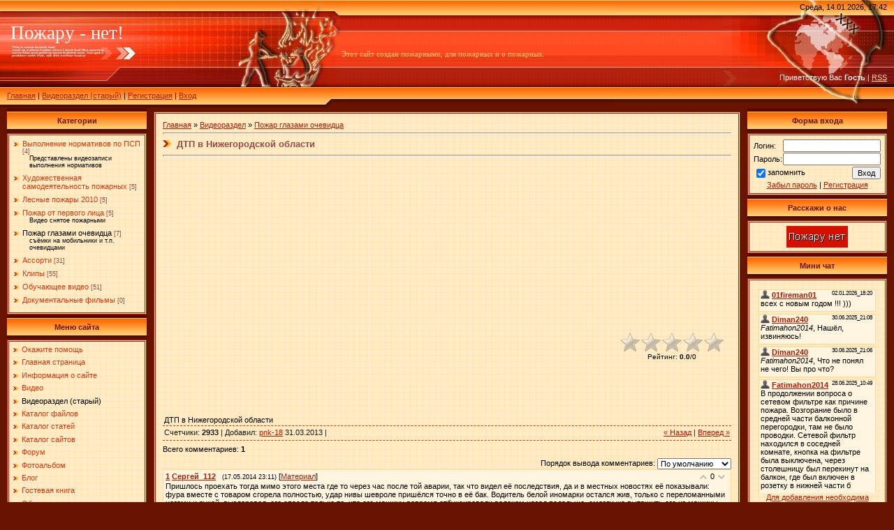

--- FILE ---
content_type: text/html; charset=UTF-8
request_url: https://pojaru.net.ru/stuff/pozhar_glazami_ochevidca/5-1-0-177
body_size: 14403
content:
<html>
<head>
<meta http-equiv="content-type" content="text/html; charset=UTF-8">

<title>ДТП в Нижегородской области - Пожар глазами очевидца  - Видеораздел (старый) - ПОЖАРУ-НЕТ!</title>

<meta name="description" content="Общий сайт пожарных. Самый большой каталог файлов по теме, форум, статьи, блог, доска объявлений, постоянное обновление">
<link type="text/css" rel="stylesheet" href="/_st/my.css" />

	<link rel="stylesheet" href="/.s/src/base.min.css" />
	<link rel="stylesheet" href="/.s/src/layer5.min.css" />

	<script src="/.s/src/jquery-1.12.4.min.js"></script>
	
	<script src="/.s/src/uwnd.min.js"></script>
	<script src="//s770.ucoz.net/cgi/uutils.fcg?a=uSD&ca=2&ug=999&isp=1&r=0.406932662254484"></script>
	<link rel="stylesheet" href="/.s/src/ulightbox/ulightbox.min.css" />
	<script src="/.s/src/ulightbox/ulightbox.min.js"></script>
	<script async defer src="https://www.google.com/recaptcha/api.js?onload=reCallback&render=explicit&hl=ru"></script>
	<script>
/* --- UCOZ-JS-DATA --- */
window.uCoz = {"sign":{"7252":"Предыдущий","7254":"Изменить размер","5458":"Следующий","5255":"Помощник","7251":"Запрошенный контент не может быть загружен. Пожалуйста, попробуйте позже.","7287":"Перейти на страницу с фотографией.","7253":"Начать слайд-шоу","3125":"Закрыть"},"uLightboxType":1,"module":"stuff","language":"ru","site":{"host":"ph117nnr.ucoz.ru","domain":"pojaru.net.ru","id":"0ph117nnr"},"ssid":"237101515300720202016","layerType":5,"country":"US"};
/* --- UCOZ-JS-CODE --- */

		function eRateEntry(select, id, a = 65, mod = 'stuff', mark = +select.value, path = '', ajax, soc) {
			if (mod == 'shop') { path = `/${ id }/edit`; ajax = 2; }
			( !!select ? confirm(select.selectedOptions[0].textContent.trim() + '?') : true )
			&& _uPostForm('', { type:'POST', url:'/' + mod + path, data:{ a, id, mark, mod, ajax, ...soc } });
		}

		function updateRateControls(id, newRate) {
			let entryItem = self['entryID' + id] || self['comEnt' + id];
			let rateWrapper = entryItem.querySelector('.u-rate-wrapper');
			if (rateWrapper && newRate) rateWrapper.innerHTML = newRate;
			if (entryItem) entryItem.querySelectorAll('.u-rate-btn').forEach(btn => btn.remove())
		}
function loginPopupForm(params = {}) { new _uWnd('LF', ' ', -250, -100, { closeonesc:1, resize:1 }, { url:'/index/40' + (params.urlParams ? '?'+params.urlParams : '') }) }
function reCallback() {
		$('.g-recaptcha').each(function(index, element) {
			element.setAttribute('rcid', index);
			
		if ($(element).is(':empty') && grecaptcha.render) {
			grecaptcha.render(element, {
				sitekey:element.getAttribute('data-sitekey'),
				theme:element.getAttribute('data-theme'),
				size:element.getAttribute('data-size')
			});
		}
	
		});
	}
	function reReset(reset) {
		reset && grecaptcha.reset(reset.previousElementSibling.getAttribute('rcid'));
		if (!reset) for (rel in ___grecaptcha_cfg.clients) grecaptcha.reset(rel);
	}
/* --- UCOZ-JS-END --- */
</script>

	<style>.UhideBlock{display:none; }</style>
	<script type="text/javascript">new Image().src = "//counter.yadro.ru/hit;noadsru?r"+escape(document.referrer)+(screen&&";s"+screen.width+"*"+screen.height+"*"+(screen.colorDepth||screen.pixelDepth))+";u"+escape(document.URL)+";"+Date.now();</script>
</head>

<body style="background: #691400; margin:0px; padding:0px;">



<!--U1AHEADER1Z-->
<table cellpadding="0" cellspacing="0" border="0" width="100%" height="155" style="background: url('/.s/t/291/1.gif') #FF4F27;">
<tr>
 <td width="489" height="155" style="background: url('//pojaru.net.ru/2.jpg') #FF4F27;"><table cellpadding="0" cellspacing="0" height="150" border="0"><tr><td valign="top" align="left" style="padding-top: 30px; padding-left: 15px;"><span style="color:#FFFFFF;font:20pt bold Verdana,Tahoma;"><!-- <logo> -->Пожару - нет!<!-- </logo> --></span></td></tr><tr><td valign="bottom" align="left" style="padding-bottom: 9px; padding-left: 10px;"><a href="https://pojaru.net.ru/"><!--<s5176>-->Главная<!--</s>--></a> | <a href="/stuff/">Видеораздел (старый)</a>  | <a href="/index/3"><!--<s3089>-->Регистрация<!--</s>--></a>  | <a href="javascript:;" rel="nofollow" onclick="loginPopupForm(); return false;"><!--<s3087>-->Вход<!--</s>--></a></td></tr></table></td>
 <td><span style="color:#FEC468;font:8pt bold Verdana,Tahoma;">Этот сайт создан пожарными, для пожарных и о пожарных.</span></td>
 <td align="right" valign="top" width="400" height="155" style="background: url('//pojaru.net.ru/3.jpg') right no-repeat #FF4F27;"><table cellpadding="0" cellspacing="0" height="150" border="0" class="header_table"><tr><td valign="top" align="right" style="padding-top: 4px; padding-right: 10px;">Среда, 14.01.2026, 17:42</td></tr><tr><td valign="bottom" align="right" style="padding-bottom: 33px; padding-right: 10px; color: white;"><!--<s5212>-->Приветствую Вас<!--</s>--> <b>Гость</b> | <a href="https://pojaru.net.ru/stuff/rss/">RSS</a></td></tr></table></td>
</tr></table>
<!--/U1AHEADER1Z-->

<table cellpadding="0" cellspacing="0" border="0" width="100%" style="padding-left: 10px;padding-right: 10px;"><tr><td align="center">
<!-- <middle> -->
<table border="0" cellpadding="0" cellspacing="0" width="100%">
<tr>
<td valign="top" width="200">

<!--U1CLEFTER1Z-->
<!-- <block10> -->

<table border="0" cellpadding="0" cellspacing="0" width="200">
<tr><td align="center" style="background: url('/.s/t/291/4.gif') #FFAC4C; height: 36px; color: #691400; "><b><!-- <bt> -->Категории<!-- </bt> --></b></td></tr>
<tr><td style="background: url('/.s/t/291/5.gif') #FFECC7;padding:5px;border:3px double #B21B04;"><!-- <bc> --><table border="0" cellspacing="1" cellpadding="0" width="100%" class="catsTable"><tr>
					<td style="width:100%" class="catsTd" valign="top" id="cid1">
						<a href="/stuff/vypolnenie_normativov_po_psp/1" class="catName">Выполнение нормативов по ПСП</a>  <span class="catNumData" style="unicode-bidi:embed;">[4]</span> 
<div class="catDescr">Представлены видеозаписи выполнения нормативов</div>
					</td></tr><tr>
					<td style="width:100%" class="catsTd" valign="top" id="cid2">
						<a href="/stuff/khudozhestvennaja_samodejatelnost_pozharnykh/2" class="catName">Художественная самодеятельность пожарных</a>  <span class="catNumData" style="unicode-bidi:embed;">[5]</span> 
					</td></tr><tr>
					<td style="width:100%" class="catsTd" valign="top" id="cid3">
						<a href="/stuff/lesnye_pozhary_2010/3" class="catName">Лесные пожары 2010</a>  <span class="catNumData" style="unicode-bidi:embed;">[5]</span> 
					</td></tr><tr>
					<td style="width:100%" class="catsTd" valign="top" id="cid4">
						<a href="/stuff/pozhar_ot_pervogo_lica/4" class="catName">Пожар от первого лица</a>  <span class="catNumData" style="unicode-bidi:embed;">[5]</span> 
<div class="catDescr">Видео снятое пожарными</div>
					</td></tr><tr>
					<td style="width:100%" class="catsTd" valign="top" id="cid5">
						<a href="/stuff/pozhar_glazami_ochevidca/5" class="catNameActive">Пожар глазами очевидца</a>  <span class="catNumData" style="unicode-bidi:embed;">[7]</span> 
<div class="catDescr">съёмки на мобильники и т.п. очевидцами</div>
					</td></tr><tr>
					<td style="width:100%" class="catsTd" valign="top" id="cid6">
						<a href="/stuff/assorti/6" class="catName">Ассорти</a>  <span class="catNumData" style="unicode-bidi:embed;">[31]</span> 
					</td></tr><tr>
					<td style="width:100%" class="catsTd" valign="top" id="cid7">
						<a href="/stuff/klipy/7" class="catName">Клипы</a>  <span class="catNumData" style="unicode-bidi:embed;">[55]</span> 
					</td></tr><tr>
					<td style="width:100%" class="catsTd" valign="top" id="cid8">
						<a href="/stuff/obuchajushhee_video/8" class="catName">Обучающее видео</a>  <span class="catNumData" style="unicode-bidi:embed;">[51]</span> 
					</td></tr><tr>
					<td style="width:100%" class="catsTd" valign="top" id="cid9">
						<a href="/stuff/dokumentalnye_filmy/9" class="catName">Документальные фильмы</a>  <span class="catNumData" style="unicode-bidi:embed;">[0]</span> 
					</td></tr></table><!-- </bc> --></td></tr>
</table>

<!-- </block10> -->

<!-- <block3259> -->

<table border="0" cellpadding="0" cellspacing="0" width="200">
<tr><td align="center" style="background: url('/.s/t/291/4.gif') #FFAC4C; height: 36px; color: #691400; "><b><!-- <bt> -->Меню сайта<!-- </bt> --></b></td></tr>
<tr><td style="background: url('/.s/t/291/5.gif') #FFECC7;padding:5px;border:3px double #B21B04;"><!-- <bc> --><div id="uMenuDiv3" class="uMenuV" style="position:relative;"><ul class="uMenuRoot">
<li><div class="umn-tl"><div class="umn-tr"><div class="umn-tc"></div></div></div><div class="umn-ml"><div class="umn-mr"><div class="umn-mc"><div class="uMenuItem"><a href="//pojaru.net.ru/index/okazhite_pomoshh/0-20"><span>Окажите помощь</span></a></div></div></div></div><div class="umn-bl"><div class="umn-br"><div class="umn-bc"><div class="umn-footer"></div></div></div></div></li>
<li><div class="umn-tl"><div class="umn-tr"><div class="umn-tc"></div></div></div><div class="umn-ml"><div class="umn-mr"><div class="umn-mc"><div class="uMenuItem"><a href="//pojaru.net.ru/"><span>Главная страница</span></a></div></div></div></div><div class="umn-bl"><div class="umn-br"><div class="umn-bc"><div class="umn-footer"></div></div></div></div></li>
<li><div class="umn-tl"><div class="umn-tr"><div class="umn-tc"></div></div></div><div class="umn-ml"><div class="umn-mr"><div class="umn-mc"><div class="uMenuItem"><a href="/index/0-2"><span>Информация о сайте</span></a></div></div></div></div><div class="umn-bl"><div class="umn-br"><div class="umn-bc"><div class="umn-footer"></div></div></div></div></li>
<li><div class="umn-tl"><div class="umn-tr"><div class="umn-tc"></div></div></div><div class="umn-ml"><div class="umn-mr"><div class="umn-mc"><div class="uMenuItem"><a href="//pojaru.net.ru/video/"><span>Видео</span></a></div></div></div></div><div class="umn-bl"><div class="umn-br"><div class="umn-bc"><div class="umn-footer"></div></div></div></div></li>
<li><div class="umn-tl"><div class="umn-tr"><div class="umn-tc"></div></div></div><div class="umn-ml"><div class="umn-mr"><div class="umn-mc"><div class="uMenuItem"><a href="//pojaru.net.ru/stuff/"><span>Видеораздел (старый)</span></a></div></div></div></div><div class="umn-bl"><div class="umn-br"><div class="umn-bc"><div class="umn-footer"></div></div></div></div></li>
<li><div class="umn-tl"><div class="umn-tr"><div class="umn-tc"></div></div></div><div class="umn-ml"><div class="umn-mr"><div class="umn-mc"><div class="uMenuItem"><a href="/load/"><span>Каталог файлов</span></a></div></div></div></div><div class="umn-bl"><div class="umn-br"><div class="umn-bc"><div class="umn-footer"></div></div></div></div></li>
<li><div class="umn-tl"><div class="umn-tr"><div class="umn-tc"></div></div></div><div class="umn-ml"><div class="umn-mr"><div class="umn-mc"><div class="uMenuItem"><a href="/publ/"><span>Каталог статей</span></a></div></div></div></div><div class="umn-bl"><div class="umn-br"><div class="umn-bc"><div class="umn-footer"></div></div></div></div></li>
<li><div class="umn-tl"><div class="umn-tr"><div class="umn-tc"></div></div></div><div class="umn-ml"><div class="umn-mr"><div class="umn-mc"><div class="uMenuItem"><a href="/dir/"><span>Каталог сайтов</span></a></div></div></div></div><div class="umn-bl"><div class="umn-br"><div class="umn-bc"><div class="umn-footer"></div></div></div></div></li>
<li><div class="umn-tl"><div class="umn-tr"><div class="umn-tc"></div></div></div><div class="umn-ml"><div class="umn-mr"><div class="umn-mc"><div class="uMenuItem"><a href="/forum/"><span>Форум</span></a></div></div></div></div><div class="umn-bl"><div class="umn-br"><div class="umn-bc"><div class="umn-footer"></div></div></div></div></li>
<li><div class="umn-tl"><div class="umn-tr"><div class="umn-tc"></div></div></div><div class="umn-ml"><div class="umn-mr"><div class="umn-mc"><div class="uMenuItem"><a href="/photo/"><span>Фотоальбом</span></a></div></div></div></div><div class="umn-bl"><div class="umn-br"><div class="umn-bc"><div class="umn-footer"></div></div></div></div></li>
<li><div class="umn-tl"><div class="umn-tr"><div class="umn-tc"></div></div></div><div class="umn-ml"><div class="umn-mr"><div class="umn-mc"><div class="uMenuItem"><a href="/blog/"><span>Блог</span></a></div></div></div></div><div class="umn-bl"><div class="umn-br"><div class="umn-bc"><div class="umn-footer"></div></div></div></div></li>
<li><div class="umn-tl"><div class="umn-tr"><div class="umn-tc"></div></div></div><div class="umn-ml"><div class="umn-mr"><div class="umn-mc"><div class="uMenuItem"><a href="/gb/"><span>Гостевая книга</span></a></div></div></div></div><div class="umn-bl"><div class="umn-br"><div class="umn-bc"><div class="umn-footer"></div></div></div></div></li>
<li><div class="umn-tl"><div class="umn-tr"><div class="umn-tc"></div></div></div><div class="umn-ml"><div class="umn-mr"><div class="umn-mc"><div class="uMenuItem"><a href="/index/0-3"><span>Обратная связь</span></a></div></div></div></div><div class="umn-bl"><div class="umn-br"><div class="umn-bc"><div class="umn-footer"></div></div></div></div></li>
<li><div class="umn-tl"><div class="umn-tr"><div class="umn-tc"></div></div></div><div class="umn-ml"><div class="umn-mr"><div class="umn-mc"><div class="uMenuItem"><a href="/tests/"><span>Тесты</span></a></div></div></div></div><div class="umn-bl"><div class="umn-br"><div class="umn-bc"><div class="umn-footer"></div></div></div></div></li>
<li><div class="umn-tl"><div class="umn-tr"><div class="umn-tc"></div></div></div><div class="umn-ml"><div class="umn-mr"><div class="umn-mc"><div class="uMenuItem"><a href="/board/"><span>Доска объявлений</span></a></div></div></div></div><div class="umn-bl"><div class="umn-br"><div class="umn-bc"><div class="umn-footer"></div></div></div></div></li>
<li><div class="umn-tl"><div class="umn-tr"><div class="umn-tc"></div></div></div><div class="umn-ml"><div class="umn-mr"><div class="umn-mc"><div class="uMenuItem"><a href="/publ/8"><span>Коллекционирование</span></a></div></div></div></div><div class="umn-bl"><div class="umn-br"><div class="umn-bc"><div class="umn-footer"></div></div></div></div></li>
<li><div class="umn-tl"><div class="umn-tr"><div class="umn-tc"></div></div></div><div class="umn-ml"><div class="umn-mr"><div class="umn-mc"><div class="uMenuItem"><a href="/publ/3"><span>Книга памяти</span></a></div></div></div></div><div class="umn-bl"><div class="umn-br"><div class="umn-bc"><div class="umn-footer"></div></div></div></div></li>
<li><div class="umn-tl"><div class="umn-tr"><div class="umn-tc"></div></div></div><div class="umn-ml"><div class="umn-mr"><div class="umn-mc"><div class="uMenuItem"><a href="/publ/5"><span>Анекдоты</span></a></div></div></div></div><div class="umn-bl"><div class="umn-br"><div class="umn-bc"><div class="umn-footer"></div></div></div></div></li>
<li><div class="umn-tl"><div class="umn-tr"><div class="umn-tc"></div></div></div><div class="umn-ml"><div class="umn-mr"><div class="umn-mc"><div class="uMenuItem"><a href="//pojaru.net.ru/index/0-12"><span>Новости с огненных сайтов</span></a></div></div></div></div><div class="umn-bl"><div class="umn-br"><div class="umn-bc"><div class="umn-footer"></div></div></div></div></li>
<li><div class="umn-tl"><div class="umn-tr"><div class="umn-tc"></div></div></div><div class="umn-ml"><div class="umn-mr"><div class="umn-mc"><div class="uMenuItem"><a href="//pojaru.net.ru/index/0-13"><span>Поиск по пожарным сайтам</span></a></div></div></div></div><div class="umn-bl"><div class="umn-br"><div class="umn-bc"><div class="umn-footer"></div></div></div></div></li>
<li><div class="umn-tl"><div class="umn-tr"><div class="umn-tc"></div></div></div><div class="umn-ml"><div class="umn-mr"><div class="umn-mc"><div class="uMenuItem"><a href="//pojaru.net.ru/index/rajon_vyezda_sajta/0-30"><span>Район выезда</span></a></div></div></div></div><div class="umn-bl"><div class="umn-br"><div class="umn-bc"><div class="umn-footer"></div></div></div></div></li>
<li><div class="umn-tl"><div class="umn-tr"><div class="umn-tc"></div></div></div><div class="umn-ml"><div class="umn-mr"><div class="umn-mc"><div class="uMenuItem"><a href="//pojaru.net.ru/news/onlajn_proverka_ssylok_i_fajlov_antivirusom_drweb/2010-01-25-84" target="_blank"><span>Онлайн проверка ссылок и файлов антивирусом Dr.Web</span></a></div></div></div></div><div class="umn-bl"><div class="umn-br"><div class="umn-bc"><div class="umn-footer"></div></div></div></div></li>
<li><div class="umn-tl"><div class="umn-tr"><div class="umn-tc"></div></div></div><div class="umn-ml"><div class="umn-mr"><div class="umn-mc"><div class="uMenuItem"><a href="//pojaru.net.ru/index/problema_s_avtorizaciej_na_sajte/0-21"><span>Не могу войти на сайт</span></a></div></div></div></div><div class="umn-bl"><div class="umn-br"><div class="umn-bc"><div class="umn-footer"></div></div></div></div></li></ul></div><script>$(function(){_uBuildMenu('#uMenuDiv3',0,document.location.href+'/','uMenuItemA','uMenuArrow',2500);})</script><!-- </bc> --></td></tr>
</table>

<!-- </block3259> -->

<!-- <block8605> -->

<!-- </block8605> -->

<!-- <block4> -->

<!-- </block4> -->

<!-- <block7724> -->

<table border="0" cellpadding="0" cellspacing="0" width="200">
<tr><td align="center" style="background: url('/.s/t/291/4.gif') #FFAC4C; height: 36px; color: #691400; "><b><!-- <bt> -->Журнал посетителей<!-- </bt> --></b></td></tr>
<tr><td style="background: url('/.s/t/291/5.gif') #FFECC7;padding:5px;border:3px double #B21B04;"><!-- <bc> --><a href="javascript:;" rel="nofollow" onclick="window.open('/index/8-428', 'up428', 'scrollbars=1,top=0,left=0,resizable=1,width=700,height=375'); return false;" class="groupVerify">викторалешкевич</a>, <a href="javascript:;" rel="nofollow" onclick="window.open('/index/8-60856', 'up60856', 'scrollbars=1,top=0,left=0,resizable=1,width=700,height=375'); return false;" class="groupUser">ArinSka</a><!-- </bc> --></td></tr>
</table>

<!-- </block7724> -->
<!--поздравление-->

 <table border="0" cellpadding="0" cellspacing="0" width="200"><tr><td align="center" style="background: url('//pojaru.net.ru/img/4.gif') #FFAC4C; height: 36px; color: #691400; "><b>Сегодня 14.1</b></td></tr>
 <tr><td><img src="https://pojaru.net.ru/img/den_rojdes.gif" border="0" alt="" /></td></tr>
 <tr><td style="background: url('//pojaru.net.ru/img/5.gif') #FFECC7;padding:5px;border:3px double #B21B04;"><div align="center">Мы поздравляем <a class="userBirthdayLink" href="javascript:;" rel="nofollow" onclick="window.open('/index/8-831', 'up831', 'scrollbars=1,top=0,left=0,resizable=1,width=700,height=375'); return false;">gektor</a><span class="userAge">(53)</span>, <a class="userBirthdayLink" href="javascript:;" rel="nofollow" onclick="window.open('/index/8-8003', 'up8003', 'scrollbars=1,top=0,left=0,resizable=1,width=700,height=375'); return false;">hudoy-01</a><span class="userAge">(45)</span>, <a class="userBirthdayLink" href="javascript:;" rel="nofollow" onclick="window.open('/index/8-19084', 'up19084', 'scrollbars=1,top=0,left=0,resizable=1,width=700,height=375'); return false;">Ko-mix</a><span class="userAge">(41)</span>, <a class="userBirthdayLink" href="javascript:;" rel="nofollow" onclick="window.open('/index/8-27266', 'up27266', 'scrollbars=1,top=0,left=0,resizable=1,width=700,height=375'); return false;">marselll19</a><span class="userAge">(34)</span>, <a class="userBirthdayLink" href="javascript:;" rel="nofollow" onclick="window.open('/index/8-42678', 'up42678', 'scrollbars=1,top=0,left=0,resizable=1,width=700,height=375'); return false;">Stavropolye26</a><span class="userAge">(37)</span>, <a class="userBirthdayLink" href="javascript:;" rel="nofollow" onclick="window.open('/index/8-58641', 'up58641', 'scrollbars=1,top=0,left=0,resizable=1,width=700,height=375'); return false;">faridavagiz</a><span class="userAge">(45)</span>, <a class="userBirthdayLink" href="javascript:;" rel="nofollow" onclick="window.open('/index/8-60458', 'up60458', 'scrollbars=1,top=0,left=0,resizable=1,width=700,height=375'); return false;">MikhailRV</a><span class="userAge">(47)</span> с Днём рождения!<br />Желаем всего наилучшего!
 Присоединяйся к поздравлениям!</div></td></tr></table>
 
<!-- <block5> -->

<table border="0" cellpadding="0" cellspacing="0" width="200">
<tr><td align="center" style="background: url('/.s/t/291/4.gif') #FFAC4C; height: 36px; color: #691400; "><b><!-- <bt> -->Опросы<!-- </bt> --></b></td></tr>
<tr><td style="background: url('/.s/t/291/5.gif') #FFECC7;padding:5px;border:3px double #B21B04;"><!-- <bc> -->
			<div class="pollBlock">
				<div class="pollQue"><b>Как Вы узнали об этом сайте?</b></div>
				<div class="pollAns"><div class="answer">1. <span title="Голосов: 1010 (47%)">Из поисковиков</span><div style="padding-top:3px;"><div style="width:61px;background:#2144DA;height:3px"><img alt="" src="/.s/img/1px.gif" width="1" height="3" width="61" /></div></div></div><div class="answer">2. <span title="Голосов: 573 (27%)">Посоветовали</span><div style="padding-top:3px;"><div style="width:34px;background:#0B6C24;height:3px"><img alt="" src="/.s/img/1px.gif" width="1" height="3" width="34" /></div></div></div><div class="answer">3. <span title="Голосов: 311 (14%)">На других пожарных сайтах</span><div style="padding-top:3px;"><div style="width:18px;background:#A1523A;height:3px"><img alt="" src="/.s/img/1px.gif" width="1" height="3" width="18" /></div></div></div><div class="answer">4. <span title="Голосов: 222 (10%)">Я и сейчас не знаю ;)</span><div style="padding-top:3px;"><div style="width:13px;background:#E3BF6A;height:3px"><img alt="" src="/.s/img/1px.gif" width="1" height="3" width="13" /></div></div></div></div>
				<div class="pollLnk"> <a href="javascript:;" rel="nofollow" onclick="new _uWnd('PollR','Результаты опроса',660,200,{closeonesc:1,maxh:400},{url:'/poll/15'});return false;">Результаты</a> | <a href="javascript:;" rel="nofollow" onclick="new _uWnd('PollA','Архив опросов',660,250,{closeonesc:1,maxh:400,max:1,min:1},{url:'/poll/0-2'});return false;">Архив опросов</a> </div>
				<div class="pollTot">Всего ответов: <b>2116</b></div>
			</div><!-- </bc> --></td></tr>
</table>

<!-- </block5> -->

<!-- <block6087> -->
<table border="0" cellpadding="0" cellspacing="0" width="200">
<tr><td align="center" style="background: url('/.s/t/291/4.gif') #FFAC4C; height: 36px; color: #691400; "><b><!-- <bt> -->Связь по разделам<!-- </bt> --></b></td></tr>
<tr><td style="background: url('/.s/t/291/5.gif') #FFECC7;padding:5px;border:3px double #B21B04;"><!-- <bc> --><ul class="uz">
<li class="m"><a class="m" href="mailto:dymok@pojaru.net.ru">Администратор</a></li>
<li class="m"><a class="m" href="mailto:kniga_pamyati@pojaru.net.ru">Книга памяти</a></li>
<li class="m"><a class="m" href="mailto:max@pojaru.net.ru">Видео</a></li>
</ul><!-- </bc> --></td></tr>
</table>
<!-- </block6087> -->


<!--/U1CLEFTER1Z-->
</td>

<td valign="top" style="padding:5px 10px 0px 10px;">
<table border="0" cellpadding="10" cellspacing="0" width="100%"><tr><td style="background: url('/.s/t/291/5.gif') #FFECC7;border:3px double #B21B04;"><!-- <body> -->
<table border="0" cellpadding="0" cellspacing="0" width="100%">
<tr>
<td width="80%"><a href="https://pojaru.net.ru/"><!--<s5176>-->Главная<!--</s>--></a> &raquo; <a href="/stuff/"><!--<s5386>-->Видеораздел<!--</s>--></a>  &raquo; <a href="/stuff/pozhar_glazami_ochevidca/5">Пожар глазами очевидца</a></td>
<td align="right" style="white-space: nowrap;"></td>
</tr>
</table>
<hr />
<div class="eTitle" style="padding-bottom:3px;">ДТП в Нижегородской области</div><hr/>
<table border="0" width="100%" cellspacing="0" cellpadding="2" class="eBlock">
<tr><td valign="top"><div style="text-align:jastify;"><iframe width="640" height="360" src="//www.youtube.com/embed/RFQb8f0vWic?rel=0" frameborder="0" allowfullscreen></iframe></div>

</td><td width="180" align="center" valign="top">
<script type="text/javascript"><!--
google_ad_client = "pub-9585197234518741";
/* 120x240, video */
google_ad_slot = "6399198588";
google_ad_width = 120;
google_ad_height = 240;
//-->
</script>
<script type="text/javascript"
src="//pagead2.googlesyndication.com/pagead/show_ads.js">
</script>
 
<script type="text/javascript">if (typeof(allEntImgs177)!='undefined'){var ar=Math.floor(Math.random()*allEntImgs177.length); document.write('<img title="Скриншоты" src="'+allEntImgs177[ar][3]+'" width="'+allEntImgs177[ar][4]+'" border="0" onclick="_bldCont1(177,ar);" style="cursor:pointer;">');}</script>
<div style="margin-top:4px">
		<style type="text/css">
			.u-star-rating-30 { list-style:none; margin:0px; padding:0px; width:150px; height:30px; position:relative; background: url('/.s/img/stars/3/30.png') top left repeat-x }
			.u-star-rating-30 li{ padding:0px; margin:0px; float:left }
			.u-star-rating-30 li a { display:block;width:30px;height: 30px;line-height:30px;text-decoration:none;text-indent:-9000px;z-index:20;position:absolute;padding: 0px;overflow:hidden }
			.u-star-rating-30 li a:hover { background: url('/.s/img/stars/3/30.png') left center;z-index:2;left:0px;border:none }
			.u-star-rating-30 a.u-one-star { left:0px }
			.u-star-rating-30 a.u-one-star:hover { width:30px }
			.u-star-rating-30 a.u-two-stars { left:30px }
			.u-star-rating-30 a.u-two-stars:hover { width:60px }
			.u-star-rating-30 a.u-three-stars { left:60px }
			.u-star-rating-30 a.u-three-stars:hover { width:90px }
			.u-star-rating-30 a.u-four-stars { left:90px }
			.u-star-rating-30 a.u-four-stars:hover { width:120px }
			.u-star-rating-30 a.u-five-stars { left:120px }
			.u-star-rating-30 a.u-five-stars:hover { width:150px }
			.u-star-rating-30 li.u-current-rating { top:0 !important; left:0 !important;margin:0 !important;padding:0 !important;outline:none;background: url('/.s/img/stars/3/30.png') left bottom;position: absolute;height:30px !important;line-height:30px !important;display:block;text-indent:-9000px;z-index:1 }
		</style><script>
			var usrarids = {};
			function ustarrating(id, mark) {
				if (!usrarids[id]) {
					usrarids[id] = 1;
					$(".u-star-li-"+id).hide();
					_uPostForm('', { type:'POST', url:`/stuff`, data:{ a:65, id, mark, mod:'stuff', ajax:'2' } })
				}
			}
		</script><ul id="uStarRating177" class="uStarRating177 u-star-rating-30" title="Рейтинг: 0.0/0">
			<li id="uCurStarRating177" class="u-current-rating uCurStarRating177" style="width:0%;"></li></ul><div style="font-size:10px"><!--<s3119>-->Рейтинг<!--</s>-->: <b><span id="entRating177">0.0</span></b>/<span id="entRated177">0</span></div></div></td></tr>
<tr><td valign="top">ДТП в Нижегородской области<br></td></tr>
<tr><td class="eDetails1" colspan="2"><div style="float:right;" class="entPrevNext"><a href="javascript:;" onclick="location.assign('/stuff/5-0-0-177-22')">&laquo; Назад</a> | <a href="javascript:;" onclick="location.assign('/stuff/5-0-1-177-22')">Вперед &raquo;</a></div><!--<s5394>-->Счетчики<!--</s>-->: <b title="Просмотры">2933</b>
 | <!--<s3178>-->Добавил<!--</s>-->: <a href="javascript:;" rel="nofollow" onclick="window.open('/index/8-5119', 'up5119', 'scrollbars=1,top=0,left=0,resizable=1,width=700,height=375'); return false;">pnk-18</a> 31.03.2013

  |  
</td></tr>
</table>



<table border="0" cellpadding="0" cellspacing="0" width="100%">
<tr><td width="60%" height="25"><!--<s5183>-->Всего комментариев<!--</s>-->: <b>1</b></td><td align="right" height="25"></td></tr>
<tr><td colspan="2">
			<div class="com-order-block">
				<label class="com-order-wrap">
					<span class="com-order-title">Порядок вывода комментариев:</span>
					<select class="com-order-select">
						<option value="" selected="selected">По умолчанию</option>
						<option value="desc" >Сначала новые</option>
						<option value="asc" >Сначала старые</option>
					</select>
				</label>
			</div>

			<script>
				setTimeout(function() {
					$('.com-order-select').change(function() {
						var elem = $(this);
						var oldValue = ( /0ph117nnrcomOrder=(asc|desc)/.exec(document.cookie) || {} )[1] || '';
						var newValue = elem.val();
						console.log(oldValue, newValue);

						if (newValue == oldValue) return;

						document.cookie = '0ph117nnrcomOrder=' + encodeURIComponent(newValue) + '; path=/; expires=' + (new Date((new Date).getTime() + 1000*60*60*24*365)).toGMTString();
						window.console && console.info && console.info('comment order changed: "' + oldValue + '" >> "' + newValue + '"');
						// elem.parents('.com-order-wrap').eq(0).find('.com-order-apply').fadeIn().removeClass('com-order-apply-hidden').addClass('com-order-apply-visible');
						newValue = newValue || 'default';

						location.search = location.search
							? /[?&]comments_order=([^&]*)/.test(location.search)
								? location.search.replace(/comments_order=([^&]*)/, 'comments_order=' + newValue)
								: location.search + '&comments_order=' + newValue
							: '?comments_order=' + newValue;
					});
				}, 100);
			</script>
		<script>
				function spages(p, link) {
					!!link && location.assign(atob(link));
				}
			</script>
			<div id="comments"></div>
			<div id="newEntryT"></div>
			<div id="allEntries"><div class="comEnt report-spam-target " id="comEnt16086" style=" ">
<table itemscope itemtype="https://schema.org/Review" border="0" cellpadding="0" cellspacing="0" width="100%" class="cBlock1"><tr><td style="padding:3px;"><div itemprop="itemReviewed" itemscope itemtype="https://schema.org/Game">
						<meta itemprop="name" content="ДТП в Нижегородской области">
					</div><div style="float:right;font-size:11px;font-family:Arial,sans-serif;"><img alt="" src="/.s/img/icon/thumbu2_.png" title="Хороший пост" style="margin: 0 4px;vertical-align: middle;opacity: .5;">0<img alt="" src="/.s/img/icon/thumbd2_.png" title="Плохой пост" style="margin: 0 4px;vertical-align: middle;opacity: .5;"></div><div class="cTop" style="text-align:left;"><a href="#ent16086" onclick="if (document.getElementById('comEnt16086')){$('body').scrollTo( { top:$('#comEnt16086').offset().top-22, left:0}, 500 );return false;}" name="ent16086"><b>1</b></a>
<a itemprop="author" itemscope itemtype="https://schema.org/Person" href="javascript:;" rel="nofollow" onclick="window.open('/index/8-8327', 'up8327', 'scrollbars=1,top=0,left=0,resizable=1,width=700,height=375'); return false;"><b itemprop="name">Сергей_112</b></a> &nbsp; <span itemprop="datePublished" content="17.05.2014 23:11" style="font-size:7pt;unicode-bidi:embed;">(17.05.2014 23:11)</span>
[<a href="/stuff/pozhar_glazami_ochevidca/5-1-0-177" target="_blank" title="Перейти на страницу материала">Материал</a>]
</div>
<div itemprop="reviewBody" class="cMessage" style="text-align:left;clear:both;padding:2px 0;">Пришлось проехать тогда мимо этого места где то через час после той аварии, так что видел её последствия, да и в местных новостях её показывали: <br /> фура вместе с товаром сгорела полностью, удар нивы шевроле пришёлся точно в её бак. Водитель белой иномарки остался жив, только с переломанными ногами и рукой, выздоровел, его спасло только то, что его машину вовремя отбуксировали волоком назад подальше, смогли же вытащить его из машины только уж потом. В ниве шевроле сгорела семья из трёх человек: мужчина водитель, его гражданская жена и их 9 летний сын. Так то. <br /> Ну, а девушка с первого плана... - так она, кажись, и ныне часто стоит у того же самого кафе у дороги из окон которого всё и снято. <br /> &quot;Всё хорошо, ......, за исключенья пустяка..... &quot; <br /> Берегите себя.</div>

</td></tr></table><br />
</div><div style="width:auto;*width:100%;margin-left:20px;" id="appEntry16086"><b></b></div></div>
			<div id="newEntryB"></div></td></tr>
<tr><td colspan="2" align="center"></td></tr>
<tr><td colspan="2" height="10"></td></tr>
</table>



<div align="center" class="commReg"><!--<s5237>-->Добавлять комментарии могут только зарегистрированные пользователи.<!--</s>--><br />[ <a href="/index/3"><!--<s3089>-->Регистрация<!--</s>--></a> | <a href="javascript:;" rel="nofollow" onclick="loginPopupForm(); return false;"><!--<s3087>-->Вход<!--</s>--></a> ]</div>

<!-- </body> --></td></tr></table>
</td>

<td valign="top" width="200">
<!--U1DRIGHTER1Z--><!-- <block2908> -->

<table border="0" cellpadding="0" cellspacing="0" width="200">
<tr><td align="center" style="background: url('/.s/t/291/4.gif') #FFAC4C; height: 36px; color: #691400; "><b><!-- <bt> -->Форма входа<!-- </bt> --></b></td></tr>
<tr><td style="background: url('/.s/t/291/5.gif') #FFECC7;padding:5px;border:3px double #B21B04;"><!-- <bc> -->
		<script>
		sendFrm549088 = function( form, data = {} ) {
			var o   = $('#frmLg549088')[0];
			var pos = _uGetOffset(o);
			var o2  = $('#blk549088')[0];
			document.body.insertBefore(o2, document.body.firstChild);
			$(o2).css({top:(pos['top'])+'px',left:(pos['left'])+'px',width:o.offsetWidth+'px',height:o.offsetHeight+'px',display:''}).html('<div align="left" style="padding:5px;"><div class="myWinLoad"></div></div>');
			_uPostForm(form, { type:'POST', url:'/index/sub/', data, error:function() {
				$('#blk549088').html('<div align="left" style="padding:10px;"><div class="myWinLoadSF" title="Невозможно выполнить запрос, попробуйте позже"></div></div>');
				_uWnd.alert('<div class="myWinError">Невозможно выполнить запрос, попробуйте позже</div>', '', {w:250, h:90, tm:3000, pad:'15px'} );
				setTimeout("$('#blk549088').css('display', 'none');", '1500');
			}});
			return false
		}
		
		</script>

		<div id="blk549088" style="border:1px solid #CCCCCC;position:absolute;z-index:82;background:url('/.s/img/fr/g.gif');display:none;"></div>

		<form id="frmLg549088" class="login-form local-auth" action="/index/sub/" method="post" onsubmit="return sendFrm549088(this)" data-submitter="sendFrm549088">
			
			
			<table border="0" cellspacing="1" cellpadding="0" width="100%">
			
			<tr><td class="login-form-label" width="20%" nowrap="nowrap">Логин:</td>
				<td class="login-form-val" ><input class="loginField" type="text" name="user" value="" size="20" autocomplete="username" style="width:100%;" maxlength="50"/></td></tr>
			<tr><td class="login-form-label">Пароль:</td>
				<td class="login-form-val"><input class="loginField" type="password" name="password" size="20" autocomplete="password" style="width:100%" maxlength="32"/></td></tr>
				
			</table>
			<table border="0" cellspacing="1" cellpadding="0" width="100%">
			<tr><td nowrap>
					<input id="rementry" type="checkbox" name="rem" value="1" checked="checked"/><label for="rementry">запомнить</label>
					</td>
				<td style="text-align:end" valign="top"><input class="loginButton" name="sbm" type="submit" value="Вход"/></td></tr>
			<tr><td class="login-form-links" colspan="2"><div style="text-align:center;"><a href="javascript:;" rel="nofollow" onclick="new _uWnd('Prm','Напоминание пароля',300,130,{ closeonesc:1 },{url:'/index/5'});return false;">Забыл пароль</a> | <a href="/index/3">Регистрация</a></div></td></tr>
			</table>
			
			<input type="hidden" name="a"    value="2" />
			<input type="hidden" name="ajax" value="1" />
			<input type="hidden" name="rnd"  value="088" />
			
			
		</form><!-- </bc> --></td></tr>
</table>

<!-- </block2908> -->
<table border="0" cellpadding="0" cellspacing="0" width="200">
<tr><td align="center" style="background: url('/.s/t/291/4.gif') #FFAC4C; height: 36px; color: #691400; "><b><!-- <bt> -->Расскажи о нас<!-- </bt> --></b></td></tr>
<tr><td style="background: url('/.s/t/291/5.gif') #FFECC7;padding:5px;border:3px double #B21B04;"><!-- <bc> --><div align=center>
<a href="javascript://" onclick="new _uWnd('ajax','Код нашей кнопки','300px','90px',{autosize:true,modal: false,close:true,header:true,nomove: false,fixed:true},{xml:false,url:'//pojaru.net.ru/cod.txt'})"><img src="//pojaru.net.ru/bpnru.gif" width=88 height=31 border=0 alt="ПОЖАРУ-НЕТ!"></a>
</div>
<!-- </bc> --> 
 </td></tr>
</table>
<!-- <block9172> -->

<table border="0" cellpadding="0" cellspacing="0" width="200">
<tr><td align="center" style="background: url('/.s/t/291/4.gif') #FFAC4C; height: 36px; color: #691400; "><b><!-- <bt> -->Мини чат<!-- </bt> --></b></td></tr>
<tr><td style="background: url('/.s/t/291/5.gif') #FFECC7;padding:5px;border:3px double #B21B04;"><!-- <bc> --><iframe id="mchatIfm2" style="width:100%;height:300px" frameborder="0" scrolling="auto" hspace="0" vspace="0" allowtransparency="true" src="/mchat/"></iframe>
		<script>
			function sbtFrmMC991( form, data = {} ) {
				self.mchatBtn.style.display = 'none';
				self.mchatAjax.style.display = '';

				_uPostForm( form, { type:'POST', url:'/mchat/?438085116.184357', data } )

				return false
			}

			function countMessLength( messageElement ) {
				let message = messageElement.value
				let rst = 300 - message.length

				if ( rst < 0 ) {
					rst = 0;
					message = message.substr(0, 300);
					messageElement.value = message
				}

				document.querySelector('#jeuwu28').innerHTML = rst;
			}

			var tID7174 = -1;
			var tAct7174 = false;

			function setT7174(s) {
				var v = parseInt(s.options[s.selectedIndex].value);
				document.cookie = "mcrtd=" + s.selectedIndex + "; path=/";
				if (tAct7174) {
					clearInterval(tID7174);
					tAct7174 = false;
				}
				if (v > 0) {
					tID7174 = setInterval("document.getElementById('mchatIfm2').src='/mchat/?' + Date.now();", v*1000 );
					tAct7174 = true;
				}
			}

			function initSel7174() {
				var res = document.cookie.match(/(\W|^)mcrtd=([0-9]+)/);
				var s = $("#mchatRSel")[0];
				if (res && !!s) {
					s.selectedIndex = parseInt(res[2]);
					setT7174(s);
				}
				$("#mchatMsgF").on('keydown', function(e) {
					if ( e.keyCode == 13 && e.ctrlKey && !e.shiftKey ) {
						e.preventDefault()
						this.form?.requestSubmit()
					}
				});
			}
		</script>

		<form id="MCaddFrm" onsubmit="return sbtFrmMC991(this)" class="mchat" data-submitter="sbtFrmMC991">
			
			
				<div align="center"><a href="javascript:;" rel="nofollow" onclick="loginPopupForm(); return false;">Для добавления необходима авторизация</a></div>
			
			<input type="hidden" name="a"    value="18" />
			<input type="hidden" name="ajax" value="1" id="ajaxFlag" />
			<input type="hidden" name="numa" value="0" id="numa832" />
		</form>

		<!-- recaptcha lib -->
		
		<!-- /recaptcha lib -->

		<script>
			initSel7174();
			
			//try { bindSubmitHandler() } catch(e) {}
		</script><!-- </bc> --></td></tr>
</table>

<!-- </block9172> -->
</br>
<!-- Yandex.RTB R-A-55282-10 -->
<div id="yandex_rtb_R-A-55282-10"></div>
<script type="text/javascript">
 (function(w, d, n, s, t) {
 w[n] = w[n] || [];
 w[n].push(function() {
 Ya.Context.AdvManager.render({
 blockId: "R-A-55282-10",
 renderTo: "yandex_rtb_R-A-55282-10",
 async: true
 });
 });
 t = d.getElementsByTagName("script")[0];
 s = d.createElement("script");
 s.type = "text/javascript";
 s.src = "//an.yandex.ru/system/context.js";
 s.async = true;
 t.parentNode.insertBefore(s, t);
 })(this, this.document, "yandexContextAsyncCallbacks");
</script>
</br>

<!-- <block8836> -->

<table border="0" cellpadding="0" cellspacing="0" width="200">
<tr><td align="center" style="background: url('/.s/t/291/4.gif') #FFAC4C; height: 36px; color: #691400; "><b><!-- <bt> -->Поиск по сайту<!-- </bt> --></b></td></tr>
<tr><td style="background: url('/.s/t/291/5.gif') #FFECC7;padding:5px;border:3px double #B21B04;"><div align="center"><!-- <bc> -->
		<div class="searchForm">
			<form onsubmit="this.sfSbm.disabled=true" method="get" style="margin:0" action="/search/">
				<div align="center" class="schQuery">
					<input type="text" name="q" maxlength="30" size="20" class="queryField" />
				</div>
				<div align="center" class="schBtn">
					<input type="submit" class="searchSbmFl" name="sfSbm" value="Найти" />
				</div>
				<input type="hidden" name="t" value="0">
			</form>
		</div><!-- </bc> --></div></td></tr>
</table>

<!-- </block8836> -->

<!-- <block10051> -->

<table border="0" cellpadding="0" cellspacing="0" width="200">
<tr><td align="center" style="background: url('/.s/t/291/4.gif') #FFAC4C; height: 36px; color: #691400; "><b><!-- <bt> -->Лидеры репутации<!-- </bt> --></b></td></tr>
<tr><td style="background: url('/.s/t/291/5.gif') #FFECC7;padding:5px;border:3px double #B21B04;"><!-- <bc> --><table align="center" border="0" cellspacing="0" cellpadding="0" width="100%" class="infTable"><tr><td class="infTd" width="50%"><a href="javascript:;" rel="nofollow" onclick="window.open('/index/8-7927', 'up7927', 'scrollbars=1,top=0,left=0,resizable=1,width=700,height=375'); return false;">Karaton</a></li></td><td class="infTd" width="50%"><a href="javascript:;" rel="nofollow" onclick="window.open('/index/8-1', 'up1', 'scrollbars=1,top=0,left=0,resizable=1,width=700,height=375'); return false;">dymok</a></li></td></tr><tr><td class="infTd" width="50%"><a href="javascript:;" rel="nofollow" onclick="window.open('/index/8-42231', 'up42231', 'scrollbars=1,top=0,left=0,resizable=1,width=700,height=375'); return false;">Kotoff001</a></li></td><td class="infTd" width="50%"><a href="javascript:;" rel="nofollow" onclick="window.open('/index/8-7922', 'up7922', 'scrollbars=1,top=0,left=0,resizable=1,width=700,height=375'); return false;">Obsidian</a></li></td></tr><tr><td class="infTd" width="50%"><a href="javascript:;" rel="nofollow" onclick="window.open('/index/8-2443', 'up2443', 'scrollbars=1,top=0,left=0,resizable=1,width=700,height=375'); return false;">SVB</a></li></td><td class="infTd" width="50%"><a href="javascript:;" rel="nofollow" onclick="window.open('/index/8-43926', 'up43926', 'scrollbars=1,top=0,left=0,resizable=1,width=700,height=375'); return false;">дорогуосилитидущий</a></li></td></tr><tr><td class="infTd" width="50%"><a href="javascript:;" rel="nofollow" onclick="window.open('/index/8-398', 'up398', 'scrollbars=1,top=0,left=0,resizable=1,width=700,height=375'); return false;">max</a></li></td><td class="infTd" width="50%"><a href="javascript:;" rel="nofollow" onclick="window.open('/index/8-4923', 'up4923', 'scrollbars=1,top=0,left=0,resizable=1,width=700,height=375'); return false;">fantomas-555</a></li></td></tr><tr><td class="infTd" width="50%"><a href="javascript:;" rel="nofollow" onclick="window.open('/index/8-219', 'up219', 'scrollbars=1,top=0,left=0,resizable=1,width=700,height=375'); return false;">Тёмный</a></li></td><td class="infTd" width="50%"><a href="javascript:;" rel="nofollow" onclick="window.open('/index/8-2449', 'up2449', 'scrollbars=1,top=0,left=0,resizable=1,width=700,height=375'); return false;">Брандмайор</a></li></td></tr></table><!-- </bc> --></td></tr>
</table>

<!-- </block10051> -->

<!-- <block7648> -->
<table border="0" cellpadding="0" cellspacing="0" width="200">
<tr><td align="center" style="background: url('/.s/t/291/4.gif') #FFAC4C; height: 36px; color: #691400; "><b><!-- <bt> -->Полезные ссылки<!-- </bt> --></b></td></tr>
 <tr><td style="background: url('/.s/t/291/5.gif') #FFECC7;padding:5px;border:3px double #B21B04;"><!-- <bc> --><a href="https://graphicalfiresets.ru/" target="_blank"><img src="//pojaru.net.ru/banners/Bannergfs.gif" width=88 height=31 border=0 alt="Официальный сайт проекта ГраФиС" title="Официальный сайт проекта ГраФиС"></a>
<a href="http://ph117nnr.narod.ru/" target="_blank"><img src="//pojaru.net.ru/banners/banner117.gif" width=88 height=31 border=0 alt="Прародитель"></a>
<hr><a href="//spirovopch52.ucoz.ru" target="_blank"><img border="0" src="//pojaru.net.ru/banners/spirovopch.gif" width="88" height="31" alt="Сайт 52-ой пожарной части. Спирово ПЧ-52"></a>
<a href="http://csu-konda-mp4.ru/" target="_blank"><img src="//pojaru.net.ru/banners/p4-mortka-baner1.gif" width="88" height="31" alt="Сайт пожарной части пгт.Мортка" border=0></a> 
<hr><a href="//firestation27.ucoz.ru" target="_blank" alt="ПЧ-27 Братск"><img src="//pojaru.net.ru/banners/pch27_bratsk.gif" alt="ПЧ-27 Братск" title="ПЧ-27 Братск" width=88 height=31 border=0></a>

<hr><a href="//kollchak.ucoz.ru/" target="_blank"><IMG src="//pojaru.net.ru/banners/vesely_pojarny_baner.gif" alt="Веселый пожарный" border="0" width="88" height="31"></a> <a href="//nemopompilius.ucoz.net/" target="_blank"><img src="//pojaru.net.ru/banners/ond_primorya_baner.gif" alt="УНД ГУ МЧС России по Приморскому краю" border="0" width="88" height="31"></a>
<hr><a href="http://karta01.ru" target="_blank"><img src="//pojaru.net.ru/banners/karta_01_100x100.gif" border="0" alt="Карта_01" width=88 height=88 /></a> <a href="http://wiki-fire.org/" target="_blank" style="background-image: none" title="Wiki-fire - база знаний в области пожарной безопасности"> 
<img src="//pojaru.net.ru/banners/vikifire_baner.png" border="0" width="88" height="88" alt="Wiki-fire - база знаний в области пожарной безопасности" /></a>
<hr> 
<a href="//vk.com/esu_ppw" target="_blank"><img src="//pojaru.net.ru/banners/ESUPPW_Banner.gif" width=182 border=0 alt="ЭСУ ППВ"></a>
<hr>
<a href="http://www.centr-propaganda.ru/" target="_blank"><img src="//pojaru.net.ru/img/centrprop.jpg" width=160 height=100 border=0 alt="Центр пропаганды пожарной безопасности"></a> 
<hr>
 

<!-- Rating@Mail.ru counter -->
<script type="text/javascript">
var _tmr = window._tmr || (window._tmr = []);
_tmr.push({id: "1528078", type: "pageView", start: (new Date()).getTime()});
(function (d, w, id) {
 if (d.getElementById(id)) return;
 var ts = d.createElement("script"); ts.type = "text/javascript"; ts.async = true; ts.id = id;
 ts.src = (d.location.protocol == "https:" ? "https:" : "http:") + "//top-fwz1.mail.ru/js/code.js";
 var f = function () {var s = d.getElementsByTagName("script")[0]; s.parentNode.insertBefore(ts, s);};
 if (w.opera == "[object Opera]") { d.addEventListener("DOMContentLoaded", f, false); } else { f(); }
})(document, window, "topmailru-code");
</script><noscript><div style="position:absolute;left:-10000px;">
<img src="//top-fwz1.mail.ru/counter?id=1528078;js=na" style="border:0;" height="1" width="1" alt="Рейтинг@Mail.ru" />
</div></noscript>
<!-- //Rating@Mail.ru counter -->

<!-- Top100 (Kraken) Counter -->
<script>
 (function (w, d, c) {
 (w[c] = w[c] || []).push(function() {
 var options = {
 project: 1529742
 };
 try {
 w.top100Counter = new top100(options);
 } catch(e) { }
 });
 var n = d.getElementsByTagName("script")[0],
 s = d.createElement("script"),
 f = function () { n.parentNode.insertBefore(s, n); };
 s.type = "text/javascript";
 s.async = true;
 s.src =
 (d.location.protocol == "https:" ? "https:" : "http:") +
 "//st.top100.ru/top100/top100.js";

 if (w.opera == "[object Opera]") {
 d.addEventListener("DOMContentLoaded", f, false);
} else { f(); }
})(window, document, "_top100q");
</script>
<noscript><img src="//counter.rambler.ru/top100.cnt?pid=1529742"></noscript>
<!-- END Top100 (Kraken) Counter -->

<!--LiveInternet counter--><script type="text/javascript"><!--
document.write("<a href='http://www.liveinternet.ru/click' "+
"target=_blank><img src='//counter.yadro.ru/hit?t52.6;r"+
escape(document.referrer)+((typeof(screen)=="undefined")?"":
";s"+screen.width+"*"+screen.height+"*"+(screen.colorDepth?
screen.colorDepth:screen.pixelDepth))+";u"+escape(document.URL)+
";"+Math.random()+
"' alt='' title='LiveInternet: показано число просмотров и"+
" посетителей за 24 часа' "+
"border='0' width='88' height='31'><\/a>")
//--></script><!--/LiveInternet-->

<!-- </bc> --></td></tr>
</table>
<!-- </block7648> -->


<script type="text/javascript" src="https://pojaru.net.ru/rtr/2"></script>
<!-- <block05014> -->

<!-- </block05014> --><!--/U1DRIGHTER1Z-->
</td>
</tr>
</table>
<!-- </middle> -->

</td></tr></table>

<!--U1BFOOTER1Z--><br />
<table border="0" cellpadding="3" cellspacing="0" width="100%" style="background: url('//pojaru.net.ru/img/4.gif') #FFAC4C; color: #691400;" height="36">
<tr><td align="center"><table cellpadding="0" cellspacing="0" border="0" width="100%"><tr><td style="padding-left: 100px;"><!-- <copy> -->Создано пользователями сайта Пожару-нет &copy; 2026<!-- </copy> -->
 </td><td>
 
<script>
 (function(i,s,o,g,r,a,m){i['GoogleAnalyticsObject']=r;i[r]=i[r]||function(){
 (i[r].q=i[r].q||[]).push(arguments)},i[r].l=1*new Date();a=s.createElement(o),
 m=s.getElementsByTagName(o)[0];a.async=1;a.src=g;m.parentNode.insertBefore(a,m)
 })(window,document,'script','https://www.google-analytics.com/analytics.js','ga');

 ga('create', 'UA-8342568-1', 'auto');
 ga('send', 'pageview');

</script> 
 
</td><td align="right" style="padding-right: 100px;"><!-- "' --><span class="pbl5CZnV"><a href="https://www.ucoz.ru/"><img style="width:80px; height:15px;" src="/.s/img/cp/48.gif" alt="" /></a></span><!-- Yandex.Metrika informer --> <a href="https://metrika.yandex.ru/stat/?id=51435988&amp;from=informer" target="_blank" rel="nofollow">     <img src="//bs.yandex.ru/informer/51435988/1_0_FFFFFFFF_EFEFEFFF_0_pageviews"          style="width:80px; height:15px; border:0;"          alt="Яндекс.Метрика"          title="Яндекс.Метрика: данные за сегодня (просмотры)"         /> </a> <!-- /Yandex.Metrika informer -->  <!-- Yandex.Metrika counter --> <script type="text/javascript">     (function(m,e,t,r,i,k,a){         m[i]=m[i]||function(){(m[i].a=m[i].a||[]).push(arguments)};         m[i].l=1*new Date();         k=e.createElement(t),a=e.getElementsByTagName(t)[0],k.async=1,k.src=r,a.parentNode.insertBefore(k,a)     })(window, document,'script','//mc.yandex.ru/metrika/tag.js', 'ym');      ym(51435988, 'init', {accurateTrackBounce:true, trackLinks:true, webvisor:true, clickmap:true, params: {__ym: {isFromApi: 'yesIsFromApi'}}}); </script> <noscript><div><img src="https://mc.yandex.ru/watch/51435988" style="position:absolute; left:-9999px;" alt="" /></div></noscript> <!-- /Yandex.Metrika counter -->   </td></tr></table></td></tr>
</table><!--/U1BFOOTER1Z-->

</body>

</html>
<!-- 0.08949 (s770) -->

--- FILE ---
content_type: text/html; charset=UTF-8
request_url: https://pojaru.net.ru/mchat/
body_size: 5362
content:
<!DOCTYPE html>
	<html><head>
		<meta name="color-scheme" content="light">
		<meta name="robots" content="none" />
		<link rel="stylesheet" href="/_st/my.css">
		<style>.UhideBlock{display:none; }</style>
		
		<script src="/.s/src/jquery-1.12.4.min.js"></script>
		<script src="/.s/src/uwnd.min.js"></script>
		<script>
		
	function showProfile(uid ) {
		window.open('/index/8-' + uid)
	}
	
		function toUser(userLogin ) {
			(messageField = parent.window.document.getElementById('mchatMsgF'))
			&& (messageField.value += '[i]' + userLogin + '[/i], ') && messageField.focus();
		}
		</script>
	</head><body  class="mchat-body">
		<div id="newEntryT"></div>
		<div style="white-space:normal">
			<div class="cBlock1" style="padding:0 4px 5px 2px;margin-bottom:3px;">
<div style="float:right;font-size:8px;" title="02.01.2026">02.01.2026_18:20</div>
<div style="text-align:left;">
<a href="javascript:;" rel="nofollow" onclick="showProfile('12726');" title="01fireman01" rel="nofollow"><img alt="" src="/.s/img/icon/profile.png" width="13" border="0" style="vertical-align:-2px"/></a> 
<a href="javascript:void('Apply to')" onclick="parent.window.document.getElementById('mchatMsgF').focus();parent.window.document.getElementById('mchatMsgF').value+='[i]01fireman01[/i], ';return false;"><b>01fireman01</b></a>


</div>
<div class="cMessage" style="text-align:left;">всех с новым годом !!! )))</div>


</div><div class="cBlock1" style="padding:0 4px 5px 2px;margin-bottom:3px;">
<div style="float:right;font-size:8px;" title="30.06.2025">30.06.2025_21:08</div>
<div style="text-align:left;">
<a href="javascript:;" rel="nofollow" onclick="showProfile('19109');" title="Diman240" rel="nofollow"><img alt="" src="/.s/img/icon/profile.png" width="13" border="0" style="vertical-align:-2px"/></a> 
<a href="javascript:void('Apply to')" onclick="parent.window.document.getElementById('mchatMsgF').focus();parent.window.document.getElementById('mchatMsgF').value+='[i]Diman240[/i], ';return false;"><b>Diman240</b></a>


</div>
<div class="cMessage" style="text-align:left;"><i>Fatimahon2014</i>, Нашёл, извиняюсь!</div>


</div><div class="cBlock2" style="padding:0 4px 5px 2px;margin-bottom:3px;">
<div style="float:right;font-size:8px;" title="30.06.2025">30.06.2025_21:06</div>
<div style="text-align:left;">
<a href="javascript:;" rel="nofollow" onclick="showProfile('19109');" title="Diman240" rel="nofollow"><img alt="" src="/.s/img/icon/profile.png" width="13" border="0" style="vertical-align:-2px"/></a> 
<a href="javascript:void('Apply to')" onclick="parent.window.document.getElementById('mchatMsgF').focus();parent.window.document.getElementById('mchatMsgF').value+='[i]Diman240[/i], ';return false;"><b>Diman240</b></a>


</div>
<div class="cMessage" style="text-align:left;"><i>Fatimahon2014</i>, Что не понял не чего! Вы про что?</div>


</div><div class="cBlock1" style="padding:0 4px 5px 2px;margin-bottom:3px;">
<div style="float:right;font-size:8px;" title="28.06.2025">28.06.2025_10:49</div>
<div style="text-align:left;">
<a href="javascript:;" rel="nofollow" onclick="showProfile('60804');" title="Fatimahon2014" rel="nofollow"><img alt="" src="/.s/img/icon/profile.png" width="13" border="0" style="vertical-align:-2px"/></a> 
<a href="javascript:void('Apply to')" onclick="parent.window.document.getElementById('mchatMsgF').focus();parent.window.document.getElementById('mchatMsgF').value+='[i]Fatimahon2014[/i], ';return false;"><b>Fatimahon2014</b></a>


</div>
<div class="cMessage" style="text-align:left;">В продолжении вопроса о сетевом фильтре как причине пожара. Возгорание было в средней части балконной перегородки, там не было проводки. Сетевой фильтр находился в соседней комнате, кнопка на фильтре была выключена, через столешницу был перекинут на балкон, где был включен в розетку в нижней части б</div>


</div><div class="cBlock2" style="padding:0 4px 5px 2px;margin-bottom:3px;">
<div style="float:right;font-size:8px;" title="20.01.2025">20.01.2025_20:27</div>
<div style="text-align:left;">
<a href="javascript:;" rel="nofollow" onclick="showProfile('19109');" title="Diman240" rel="nofollow"><img alt="" src="/.s/img/icon/profile.png" width="13" border="0" style="vertical-align:-2px"/></a> 
<a href="javascript:void('Apply to')" onclick="parent.window.document.getElementById('mchatMsgF').focus();parent.window.document.getElementById('mchatMsgF').value+='[i]Diman240[/i], ';return false;"><b>Diman240</b></a>


</div>
<div class="cMessage" style="text-align:left;">Да, он в ексель! У меня не получается пользоваться.</div>


</div><div class="cBlock1" style="padding:0 4px 5px 2px;margin-bottom:3px;">
<div style="float:right;font-size:8px;" title="13.01.2025">13.01.2025_05:50</div>
<div style="text-align:left;">
<a href="javascript:;" rel="nofollow" onclick="showProfile('54837');" title="kodsv" rel="nofollow"><img alt="" src="/.s/img/icon/profile.png" width="13" border="0" style="vertical-align:-2px"/></a> 
<a href="javascript:void('Apply to')" onclick="parent.window.document.getElementById('mchatMsgF').focus();parent.window.document.getElementById('mchatMsgF').value+='[i]kodsv[/i], ';return false;"><b>kodsv</b></a>


</div>
<div class="cMessage" style="text-align:left;"><i>Diman240</i>, Посмотри в файлах, есть календарь на все года и счетчик отпусков в нем же.</div>


</div><div class="cBlock2" style="padding:0 4px 5px 2px;margin-bottom:3px;">
<div style="float:right;font-size:8px;" title="11.12.2024">11.12.2024_21:32</div>
<div style="text-align:left;">
<a href="javascript:;" rel="nofollow" onclick="showProfile('19109');" title="Diman240" rel="nofollow"><img alt="" src="/.s/img/icon/profile.png" width="13" border="0" style="vertical-align:-2px"/></a> 
<a href="javascript:void('Apply to')" onclick="parent.window.document.getElementById('mchatMsgF').focus();parent.window.document.getElementById('mchatMsgF').value+='[i]Diman240[/i], ';return false;"><b>Diman240</b></a>


</div>
<div class="cMessage" style="text-align:left;">Что то не кто календарь смен не выкладывает на новый 2025 год?</div>


</div><div class="cBlock1" style="padding:0 4px 5px 2px;margin-bottom:3px;">
<div style="float:right;font-size:8px;" title="08.11.2024">08.11.2024_11:11</div>
<div style="text-align:left;">
<a href="javascript:;" rel="nofollow" onclick="showProfile('45414');" title="сармат" rel="nofollow"><img alt="" src="/.s/img/icon/profile.png" width="13" border="0" style="vertical-align:-2px"/></a> 
<a href="javascript:void('Apply to')" onclick="parent.window.document.getElementById('mchatMsgF').focus();parent.window.document.getElementById('mchatMsgF').value+='[i]сармат[/i], ';return false;"><b>сармат</b></a>


</div>
<div class="cMessage" style="text-align:left;">Чего нового есть?</div>


</div><div class="cBlock1" style="padding:0 4px 5px 2px;margin-bottom:3px;">
<div style="float:right;font-size:8px;" title="30.04.2024">30.04.2024_09:25</div>
<div style="text-align:left;">
<a href="javascript:;" rel="nofollow" onclick="showProfile('54765');" title="05@10@wp" rel="nofollow"><img alt="" src="/.s/img/icon/profile.png" width="13" border="0" style="vertical-align:-2px"/></a> 
<a href="javascript:void('Apply to')" onclick="parent.window.document.getElementById('mchatMsgF').focus();parent.window.document.getElementById('mchatMsgF').value+='[i]05@10@wp[/i], ';return false;"><b>05@10@wp</b></a>


</div>
<div class="cMessage" style="text-align:left;">С праздником с днём пожарной охраны</div>


</div><div class="cBlock2" style="padding:0 4px 5px 2px;margin-bottom:3px;">
<div style="float:right;font-size:8px;" title="14.04.2024">14.04.2024_09:22</div>
<div style="text-align:left;">
<a href="javascript:;" rel="nofollow" onclick="showProfile('45414');" title="сармат" rel="nofollow"><img alt="" src="/.s/img/icon/profile.png" width="13" border="0" style="vertical-align:-2px"/></a> 
<a href="javascript:void('Apply to')" onclick="parent.window.document.getElementById('mchatMsgF').focus();parent.window.document.getElementById('mchatMsgF').value+='[i]сармат[/i], ';return false;"><b>сармат</b></a>


</div>
<div class="cMessage" style="text-align:left;"><i>slava-ochklda</i>, и что? Дальше то , что?</div>


</div><div class="cBlock1" style="padding:0 4px 5px 2px;margin-bottom:3px;">
<div style="float:right;font-size:8px;" title="10.04.2024">10.04.2024_02:38</div>
<div style="text-align:left;">
<a href="javascript:;" rel="nofollow" onclick="showProfile('2061');" title="slava-ochklda" rel="nofollow"><img alt="" src="/.s/img/icon/profile.png" width="13" border="0" style="vertical-align:-2px"/></a> 
<a href="javascript:void('Apply to')" onclick="parent.window.document.getElementById('mchatMsgF').focus();parent.window.document.getElementById('mchatMsgF').value+='[i]slava-ochklda[/i], ';return false;"><b>slava-ochklda</b></a>


</div>
<div class="cMessage" style="text-align:left;">теплодымокамера</div>


</div><div class="cBlock2" style="padding:0 4px 5px 2px;margin-bottom:3px;">
<div style="float:right;font-size:8px;" title="18.02.2024">18.02.2024_10:39</div>
<div style="text-align:left;">
<a href="javascript:;" rel="nofollow" onclick="showProfile('14427');" title="R0MAN64" rel="nofollow"><img alt="" src="/.s/img/icon/profile.png" width="13" border="0" style="vertical-align:-2px"/></a> 
<a href="javascript:void('Apply to')" onclick="parent.window.document.getElementById('mchatMsgF').focus();parent.window.document.getElementById('mchatMsgF').value+='[i]R0MAN64[/i], ';return false;"><b>R0MAN64</b></a>


</div>
<div class="cMessage" style="text-align:left;">расчет</div>


</div><div class="cBlock1" style="padding:0 4px 5px 2px;margin-bottom:3px;">
<div style="float:right;font-size:8px;" title="28.01.2024">28.01.2024_06:41</div>
<div style="text-align:left;">
<a href="javascript:;" rel="nofollow" onclick="showProfile('30');" title="cgfcfntkm" rel="nofollow"><img alt="" src="/.s/img/icon/profile.png" width="13" border="0" style="vertical-align:-2px"/></a> 
<a href="javascript:void('Apply to')" onclick="parent.window.document.getElementById('mchatMsgF').focus();parent.window.document.getElementById('mchatMsgF').value+='[i]cgfcfntkm[/i], ';return false;"><b>cgfcfntkm</b></a>


</div>
<div class="cMessage" style="text-align:left;">Пенсионером здоровья в ХМАО в Центроспасе всем убрали 30% за выслугу следующие МЧС походу</div>


</div><div class="cBlock2" style="padding:0 4px 5px 2px;margin-bottom:3px;">
<div style="float:right;font-size:8px;" title="01.01.2024">01.01.2024_11:18</div>
<div style="text-align:left;">
<a href="javascript:;" rel="nofollow" onclick="showProfile('4827');" title="KARDAN68" rel="nofollow"><img alt="" src="/.s/img/icon/profile.png" width="13" border="0" style="vertical-align:-2px"/></a> 
<a href="javascript:void('Apply to')" onclick="parent.window.document.getElementById('mchatMsgF').focus();parent.window.document.getElementById('mchatMsgF').value+='[i]KARDAN68[/i], ';return false;"><b>KARDAN68</b></a>


</div>
<div class="cMessage" style="text-align:left;">Всю пожарную братву поздравляю с новым годом! Желаю сибирского здоровья,кавказ ского долголетия,цыга нского веселья. Сухих рукавов вам!</div>


</div><div class="cBlock1" style="padding:0 4px 5px 2px;margin-bottom:3px;">
<div style="float:right;font-size:8px;" title="06.12.2023">06.12.2023_10:55</div>
<div style="text-align:left;">
<a href="javascript:;" rel="nofollow" onclick="showProfile('18994');" title="Viktor_AH" rel="nofollow"><img alt="" src="/.s/img/icon/profile.png" width="13" border="0" style="vertical-align:-2px"/></a> 
<a href="javascript:void('Apply to')" onclick="parent.window.document.getElementById('mchatMsgF').focus();parent.window.document.getElementById('mchatMsgF').value+='[i]Viktor_AH[/i], ';return false;"><b>Viktor_AH</b></a>


</div>
<div class="cMessage" style="text-align:left;">Всем привет и сухих рукавов. Братья подскажите сокращение (аббревиатуру) для автомобиля водоаэрозольног о тушения.</div>


</div><div class="cBlock1" style="padding:0 4px 5px 2px;margin-bottom:3px;">
<div style="float:right;font-size:8px;" title="28.10.2023">28.10.2023_10:14</div>
<div style="text-align:left;">
<a href="javascript:;" rel="nofollow" onclick="showProfile('3878');" title="djan73" rel="nofollow"><img alt="" src="/.s/img/icon/profile.png" width="13" border="0" style="vertical-align:-2px"/></a> 
<a href="javascript:void('Apply to')" onclick="parent.window.document.getElementById('mchatMsgF').focus();parent.window.document.getElementById('mchatMsgF').value+='[i]djan73[/i], ';return false;"><b>djan73</b></a>


</div>
<div class="cMessage" style="text-align:left;">Всем привет. Коллеги подскажите пожалуйста в каком приказе написано, что ручные переносные мотопомпы в АЦ перевозятся не заправленные.</div>


</div><div class="cBlock1" style="padding:0 4px 5px 2px;margin-bottom:3px;">
<div style="float:right;font-size:8px;" title="07.09.2023">07.09.2023_09:23</div>
<div style="text-align:left;">
<a href="javascript:;" rel="nofollow" onclick="showProfile('4827');" title="KARDAN68" rel="nofollow"><img alt="" src="/.s/img/icon/profile.png" width="13" border="0" style="vertical-align:-2px"/></a> 
<a href="javascript:void('Apply to')" onclick="parent.window.document.getElementById('mchatMsgF').focus();parent.window.document.getElementById('mchatMsgF').value+='[i]KARDAN68[/i], ';return false;"><b>KARDAN68</b></a>


</div>
<div class="cMessage" style="text-align:left;">Всем доброго времени суток. Нужна подсказка. Ищу текст приказа N297-К от 07.09.2015.</div>


</div><div class="cBlock1" style="padding:0 4px 5px 2px;margin-bottom:3px;">
<div style="float:right;font-size:8px;" title="20.08.2023">20.08.2023_07:56</div>
<div style="text-align:left;">
<a href="javascript:;" rel="nofollow" onclick="showProfile('12726');" title="01fireman01" rel="nofollow"><img alt="" src="/.s/img/icon/profile.png" width="13" border="0" style="vertical-align:-2px"/></a> 
<a href="javascript:void('Apply to')" onclick="parent.window.document.getElementById('mchatMsgF').focus();parent.window.document.getElementById('mchatMsgF').value+='[i]01fireman01[/i], ';return false;"><b>01fireman01</b></a>


</div>
<div class="cMessage" style="text-align:left;"><i>ingashtea</i>, да вроде бы в этом направлении ничего еще не поменялось ))) ствольщик и подствольщик, если количество народа позволяет )))) при работе на высоте не менее двух человек на ствол</div>


</div><div class="cBlock2" style="padding:0 4px 5px 2px;margin-bottom:3px;">
<div style="float:right;font-size:8px;" title="14.08.2023">14.08.2023_13:24</div>
<div style="text-align:left;">
<a href="javascript:;" rel="nofollow" onclick="showProfile('45376');" title="ingashtea" rel="nofollow"><img alt="" src="/.s/img/icon/profile.png" width="13" border="0" style="vertical-align:-2px"/></a> 
<a href="javascript:void('Apply to')" onclick="parent.window.document.getElementById('mchatMsgF').focus();parent.window.document.getElementById('mchatMsgF').value+='[i]ingashtea[/i], ';return false;"><b>ingashtea</b></a>


</div>
<div class="cMessage" style="text-align:left;">Это я про подствольщиков.</div>


</div><div class="cBlock1" style="padding:0 4px 5px 2px;margin-bottom:3px;">
<div style="float:right;font-size:8px;" title="14.08.2023">14.08.2023_13:23</div>
<div style="text-align:left;">
<a href="javascript:;" rel="nofollow" onclick="showProfile('45376');" title="ingashtea" rel="nofollow"><img alt="" src="/.s/img/icon/profile.png" width="13" border="0" style="vertical-align:-2px"/></a> 
<a href="javascript:void('Apply to')" onclick="parent.window.document.getElementById('mchatMsgF').focus();parent.window.document.getElementById('mchatMsgF').value+='[i]ingashtea[/i], ';return false;"><b>ingashtea</b></a>


</div>
<div class="cMessage" style="text-align:left;">Привет Всем! Подскажите пенсионеру, кто при теме, в каких сейчас документах можно прочитать сколько человек работает со столами (А, Б если они ещё так называются ГПС-600 тоже)</div>


</div><div class="cBlock2" style="padding:0 4px 5px 2px;margin-bottom:3px;">
<div style="float:right;font-size:8px;" title="03.07.2023">03.07.2023_12:32</div>
<div style="text-align:left;">
<a href="javascript:;" rel="nofollow" onclick="showProfile('58476');" title="Apostol" rel="nofollow"><img alt="" src="/.s/img/icon/profile.png" width="13" border="0" style="vertical-align:-2px"/></a> 
<a href="javascript:void('Apply to')" onclick="parent.window.document.getElementById('mchatMsgF').focus();parent.window.document.getElementById('mchatMsgF').value+='[i]Apostol[/i], ';return false;"><b>Apostol</b></a>


</div>
<div class="cMessage" style="text-align:left;">Уже имеется в ООО &quot;Издательство Калан&quot; стоимость 1 листа из комплекта 170 р.</div>


</div><div class="cBlock1" style="padding:0 4px 5px 2px;margin-bottom:3px;">
<div style="float:right;font-size:8px;" title="16.05.2023">16.05.2023_12:52</div>
<div style="text-align:left;">
<a href="javascript:;" rel="nofollow" onclick="showProfile('631');" title="master-35" rel="nofollow"><img alt="" src="/.s/img/icon/profile.png" width="13" border="0" style="vertical-align:-2px"/></a> 
<a href="javascript:void('Apply to')" onclick="parent.window.document.getElementById('mchatMsgF').focus();parent.window.document.getElementById('mchatMsgF').value+='[i]master-35[/i], ';return false;"><b>master-35</b></a>


</div>
<div class="cMessage" style="text-align:left;">всем привет. может у кого есть уже плакаты по новому приказу гдзс? буду благодарен))</div>


</div><div class="cBlock1" style="padding:0 4px 5px 2px;margin-bottom:3px;">
<div style="float:right;font-size:8px;" title="12.04.2023">12.04.2023_14:52</div>
<div style="text-align:left;">
<a href="javascript:;" rel="nofollow" onclick="showProfile('12726');" title="01fireman01" rel="nofollow"><img alt="" src="/.s/img/icon/profile.png" width="13" border="0" style="vertical-align:-2px"/></a> 
<a href="javascript:void('Apply to')" onclick="parent.window.document.getElementById('mchatMsgF').focus();parent.window.document.getElementById('mchatMsgF').value+='[i]01fireman01[/i], ';return false;"><b>01fireman01</b></a>


</div>
<div class="cMessage" style="text-align:left;">Всем привет. Ребят просьба помочь с голосами в продвижении петиции, опубликованной мной в новостях сайта. Буду очень благодарен, да и у всех кто стоит в этой очереди может появятся шансы получить эту выплату)))</div>


</div><div class="cBlock2" style="padding:0 4px 5px 2px;margin-bottom:3px;">
<div style="float:right;font-size:8px;" title="04.02.2023">04.02.2023_20:29</div>
<div style="text-align:left;">
<a href="javascript:;" rel="nofollow" onclick="showProfile('2443');" title="SVB" rel="nofollow"><img alt="" src="/.s/img/icon/profile.png" width="13" border="0" style="vertical-align:-2px"/></a> 
<a href="javascript:void('Apply to')" onclick="parent.window.document.getElementById('mchatMsgF').focus();parent.window.document.getElementById('mchatMsgF').value+='[i]SVB[/i], ';return false;"><b>SVB</b></a>


</div>
<div class="cMessage" style="text-align:left;">Всем привет!))</div>


</div><div class="cBlock1" style="padding:0 4px 5px 2px;margin-bottom:3px;">
<div style="float:right;font-size:8px;" title="01.02.2023">01.02.2023_09:25</div>
<div style="text-align:left;">
<a href="javascript:;" rel="nofollow" onclick="showProfile('31511');" title="artel" rel="nofollow"><img alt="" src="/.s/img/icon/profile.png" width="13" border="0" style="vertical-align:-2px"/></a> 
<a href="javascript:void('Apply to')" onclick="parent.window.document.getElementById('mchatMsgF').focus();parent.window.document.getElementById('mchatMsgF').value+='[i]artel[/i], ';return false;"><b>artel</b></a>


</div>
<div class="cMessage" style="text-align:left;">Ребята, поделитесь пожалуйста нашими видео по нашим разработкам https://rutube.ru/channel/26155511/</div>


</div><div class="cBlock2" style="padding:0 4px 5px 2px;margin-bottom:3px;">
<div style="float:right;font-size:8px;" title="04.01.2023">04.01.2023_19:45</div>
<div style="text-align:left;">
<a href="javascript:;" rel="nofollow" onclick="showProfile('19109');" title="Diman240" rel="nofollow"><img alt="" src="/.s/img/icon/profile.png" width="13" border="0" style="vertical-align:-2px"/></a> 
<a href="javascript:void('Apply to')" onclick="parent.window.document.getElementById('mchatMsgF').focus();parent.window.document.getElementById('mchatMsgF').value+='[i]Diman240[/i], ';return false;"><b>Diman240</b></a>


</div>
<div class="cMessage" style="text-align:left;">И вас с новым годом!</div>


</div><div class="cBlock1" style="padding:0 4px 5px 2px;margin-bottom:3px;">
<div style="float:right;font-size:8px;" title="04.01.2023">04.01.2023_09:39</div>
<div style="text-align:left;">
<a href="javascript:;" rel="nofollow" onclick="showProfile('45414');" title="сармат" rel="nofollow"><img alt="" src="/.s/img/icon/profile.png" width="13" border="0" style="vertical-align:-2px"/></a> 
<a href="javascript:void('Apply to')" onclick="parent.window.document.getElementById('mchatMsgF').focus();parent.window.document.getElementById('mchatMsgF').value+='[i]сармат[/i], ';return false;"><b>сармат</b></a>


</div>
<div class="cMessage" style="text-align:left;">Всех с Наступившим Новым Годом!!!</div>


</div><div class="cBlock1" style="padding:0 4px 5px 2px;margin-bottom:3px;">
<div style="float:right;font-size:8px;" title="31.10.2022">31.10.2022_16:37</div>
<div style="text-align:left;">
<a href="javascript:;" rel="nofollow" onclick="showProfile('1');" title="dymok" rel="nofollow"><img alt="" src="/.s/img/icon/profile.png" width="13" border="0" style="vertical-align:-2px"/></a> 
<a href="javascript:void('Apply to')" onclick="parent.window.document.getElementById('mchatMsgF').focus();parent.window.document.getElementById('mchatMsgF').value+='[i]dymok[/i], ';return false;"><b>dymok</b></a>


</div>
<div class="cMessage" style="text-align:left;"><i>сармат</i>, Время течёт, мы стареем, молодежь по другому общается. Да и скандалы наши общение подкосили)</div>


</div><div class="cBlock2" style="padding:0 4px 5px 2px;margin-bottom:3px;">
<div style="float:right;font-size:8px;" title="27.10.2022">27.10.2022_17:48</div>
<div style="text-align:left;">
<a href="javascript:;" rel="nofollow" onclick="showProfile('45414');" title="сармат" rel="nofollow"><img alt="" src="/.s/img/icon/profile.png" width="13" border="0" style="vertical-align:-2px"/></a> 
<a href="javascript:void('Apply to')" onclick="parent.window.document.getElementById('mchatMsgF').focus();parent.window.document.getElementById('mchatMsgF').value+='[i]сармат[/i], ';return false;"><b>сармат</b></a>


</div>
<div class="cMessage" style="text-align:left;"><i>dymok</i>, <br>Плохо что сайт не активен как ранее!!</div>


</div><div class="cBlock2" style="padding:0 4px 5px 2px;margin-bottom:3px;">
<div style="float:right;font-size:8px;" title="19.10.2022">19.10.2022_18:44</div>
<div style="text-align:left;">
<a href="javascript:;" rel="nofollow" onclick="showProfile('1');" title="dymok" rel="nofollow"><img alt="" src="/.s/img/icon/profile.png" width="13" border="0" style="vertical-align:-2px"/></a> 
<a href="javascript:void('Apply to')" onclick="parent.window.document.getElementById('mchatMsgF').focus();parent.window.document.getElementById('mchatMsgF').value+='[i]dymok[/i], ';return false;"><b>dymok</b></a>


</div>
<div class="cMessage" style="text-align:left;"><i>сармат</i>, не знаю)</div>


</div><div class="cBlock1" style="padding:0 4px 5px 2px;margin-bottom:3px;">
<div style="float:right;font-size:8px;" title="12.10.2022">12.10.2022_20:45</div>
<div style="text-align:left;">
<a href="javascript:;" rel="nofollow" onclick="showProfile('45414');" title="сармат" rel="nofollow"><img alt="" src="/.s/img/icon/profile.png" width="13" border="0" style="vertical-align:-2px"/></a> 
<a href="javascript:void('Apply to')" onclick="parent.window.document.getElementById('mchatMsgF').focus();parent.window.document.getElementById('mchatMsgF').value+='[i]сармат[/i], ';return false;"><b>сармат</b></a>


</div>
<div class="cMessage" style="text-align:left;"><i>dymok</i>, <br>А толку от этого?</div>


</div><div class="cBlock2" style="padding:0 4px 5px 2px;margin-bottom:3px;">
<div style="float:right;font-size:8px;" title="10.10.2022">10.10.2022_07:23</div>
<div style="text-align:left;">
<a href="javascript:;" rel="nofollow" onclick="showProfile('1');" title="dymok" rel="nofollow"><img alt="" src="/.s/img/icon/profile.png" width="13" border="0" style="vertical-align:-2px"/></a> 
<a href="javascript:void('Apply to')" onclick="parent.window.document.getElementById('mchatMsgF').focus();parent.window.document.getElementById('mchatMsgF').value+='[i]dymok[/i], ';return false;"><b>dymok</b></a>


</div>
<div class="cMessage" style="text-align:left;">Все в соцсетях</div>


</div><div class="cBlock1" style="padding:0 4px 5px 2px;margin-bottom:3px;">
<div style="float:right;font-size:8px;" title="06.10.2022">06.10.2022_09:47</div>
<div style="text-align:left;">
<a href="javascript:;" rel="nofollow" onclick="showProfile('45414');" title="сармат" rel="nofollow"><img alt="" src="/.s/img/icon/profile.png" width="13" border="0" style="vertical-align:-2px"/></a> 
<a href="javascript:void('Apply to')" onclick="parent.window.document.getElementById('mchatMsgF').focus();parent.window.document.getElementById('mchatMsgF').value+='[i]сармат[/i], ';return false;"><b>сармат</b></a>


</div>
<div class="cMessage" style="text-align:left;">Куда все делись--то?</div>


</div><div class="cBlock2" style="padding:0 4px 5px 2px;margin-bottom:3px;">
<div style="float:right;font-size:8px;" title="30.07.2022">30.07.2022_10:13</div>
<div style="text-align:left;">
<a href="javascript:;" rel="nofollow" onclick="showProfile('2443');" title="SVB" rel="nofollow"><img alt="" src="/.s/img/icon/profile.png" width="13" border="0" style="vertical-align:-2px"/></a> 
<a href="javascript:void('Apply to')" onclick="parent.window.document.getElementById('mchatMsgF').focus();parent.window.document.getElementById('mchatMsgF').value+='[i]SVB[/i], ';return false;"><b>SVB</b></a>


</div>
<div class="cMessage" style="text-align:left;">Всем привет!))</div>


</div><div class="cBlock1" style="padding:0 4px 5px 2px;margin-bottom:3px;">
<div style="float:right;font-size:8px;" title="12.07.2022">12.07.2022_23:51</div>
<div style="text-align:left;">
<a href="javascript:;" rel="nofollow" onclick="showProfile('2061');" title="slava-ochklda" rel="nofollow"><img alt="" src="/.s/img/icon/profile.png" width="13" border="0" style="vertical-align:-2px"/></a> 
<a href="javascript:void('Apply to')" onclick="parent.window.document.getElementById('mchatMsgF').focus();parent.window.document.getElementById('mchatMsgF').value+='[i]slava-ochklda[/i], ';return false;"><b>slava-ochklda</b></a>


</div>
<div class="cMessage" style="text-align:left;">аттестация</div>


</div><div class="cBlock2" style="padding:0 4px 5px 2px;margin-bottom:3px;">
<div style="float:right;font-size:8px;" title="11.07.2022">11.07.2022_12:13</div>
<div style="text-align:left;">
<a href="javascript:;" rel="nofollow" onclick="showProfile('631');" title="master-35" rel="nofollow"><img alt="" src="/.s/img/icon/profile.png" width="13" border="0" style="vertical-align:-2px"/></a> 
<a href="javascript:void('Apply to')" onclick="parent.window.document.getElementById('mchatMsgF').focus();parent.window.document.getElementById('mchatMsgF').value+='[i]master-35[/i], ';return false;"><b>master-35</b></a>


</div>
<div class="cMessage" style="text-align:left;">есть у кого в ворде приказ 640 по гдзс? спасибо))</div>


</div><div class="cBlock1" style="padding:0 4px 5px 2px;margin-bottom:3px;">
<div style="float:right;font-size:8px;" title="07.05.2022">07.05.2022_06:06</div>
<div style="text-align:left;">
<a href="javascript:;" rel="nofollow" onclick="showProfile('60379');" title="nachkarPch5" rel="nofollow"><img alt="" src="/.s/img/icon/profile.png" width="13" border="0" style="vertical-align:-2px"/></a> 
<a href="javascript:void('Apply to')" onclick="parent.window.document.getElementById('mchatMsgF').focus();parent.window.document.getElementById('mchatMsgF').value+='[i]nachkarPch5[/i], ';return false;"><b>nachkarPch5</b></a>


</div>
<div class="cMessage" style="text-align:left;">требуется водители ПА 89220500383 вахтовый метод</div>


</div><div class="cBlock2" style="padding:0 4px 5px 2px;margin-bottom:3px;">
<div style="float:right;font-size:8px;" title="07.05.2022">07.05.2022_06:05</div>
<div style="text-align:left;">
<a href="javascript:;" rel="nofollow" onclick="showProfile('60379');" title="nachkarPch5" rel="nofollow"><img alt="" src="/.s/img/icon/profile.png" width="13" border="0" style="vertical-align:-2px"/></a> 
<a href="javascript:void('Apply to')" onclick="parent.window.document.getElementById('mchatMsgF').focus();parent.window.document.getElementById('mchatMsgF').value+='[i]nachkarPch5[/i], ';return false;"><b>nachkarPch5</b></a>


</div>
<div class="cMessage" style="text-align:left;">В ООО РН-Пожарная безопасность</div>


</div><div class="cBlock1" style="padding:0 4px 5px 2px;margin-bottom:3px;">
<div style="float:right;font-size:8px;" title="11.04.2022">11.04.2022_10:40</div>
<div style="text-align:left;">
<a href="javascript:;" rel="nofollow" onclick="showProfile('8330');" title="A11EXE" rel="nofollow"><img alt="" src="/.s/img/icon/profile.png" width="13" border="0" style="vertical-align:-2px"/></a> 
<a href="javascript:void('Apply to')" onclick="parent.window.document.getElementById('mchatMsgF').focus();parent.window.document.getElementById('mchatMsgF').value+='[i]A11EXE[/i], ';return false;"><b>A11EXE</b></a>


</div>
<div class="cMessage" style="text-align:left;">тест</div>


</div><div class="cBlock2" style="padding:0 4px 5px 2px;margin-bottom:3px;">
<div style="float:right;font-size:8px;" title="11.04.2022">11.04.2022_10:38</div>
<div style="text-align:left;">
<a href="javascript:;" rel="nofollow" onclick="showProfile('8330');" title="A11EXE" rel="nofollow"><img alt="" src="/.s/img/icon/profile.png" width="13" border="0" style="vertical-align:-2px"/></a> 
<a href="javascript:void('Apply to')" onclick="parent.window.document.getElementById('mchatMsgF').focus();parent.window.document.getElementById('mchatMsgF').value+='[i]A11EXE[/i], ';return false;"><b>A11EXE</b></a>


</div>
<div class="cMessage" style="text-align:left;">тест</div>


</div><div class="cBlock1" style="padding:0 4px 5px 2px;margin-bottom:3px;">
<div style="float:right;font-size:8px;" title="15.02.2022">15.02.2022_20:54</div>
<div style="text-align:left;">
<a href="javascript:;" rel="nofollow" onclick="showProfile('45414');" title="сармат" rel="nofollow"><img alt="" src="/.s/img/icon/profile.png" width="13" border="0" style="vertical-align:-2px"/></a> 
<a href="javascript:void('Apply to')" onclick="parent.window.document.getElementById('mchatMsgF').focus();parent.window.document.getElementById('mchatMsgF').value+='[i]сармат[/i], ';return false;"><b>сармат</b></a>


</div>
<div class="cMessage" style="text-align:left;"><i>dik1965</i>, ну вот и сиди дома...учись!</div>


</div><div class="cBlock2" style="padding:0 4px 5px 2px;margin-bottom:3px;">
<div style="float:right;font-size:8px;" title="05.02.2022">05.02.2022_15:33</div>
<div style="text-align:left;">
<a href="javascript:;" rel="nofollow" onclick="showProfile('5303');" title="dik1965" rel="nofollow"><img alt="" src="/.s/img/icon/profile.png" width="13" border="0" style="vertical-align:-2px"/></a> 
<a href="javascript:void('Apply to')" onclick="parent.window.document.getElementById('mchatMsgF').focus();parent.window.document.getElementById('mchatMsgF').value+='[i]dik1965[/i], ';return false;"><b>dik1965</b></a>


</div>
<div class="cMessage" style="text-align:left;">приет всем на старости лет отправили переподготавл на мастера ГДЗС (ДИСТАНЦИОННО) как это выглядит</div>


</div><div class="cBlock1" style="padding:0 4px 5px 2px;margin-bottom:3px;">
<div style="float:right;font-size:8px;" title="23.01.2022">23.01.2022_17:02</div>
<div style="text-align:left;">
<a href="javascript:;" rel="nofollow" onclick="showProfile('2443');" title="SVB" rel="nofollow"><img alt="" src="/.s/img/icon/profile.png" width="13" border="0" style="vertical-align:-2px"/></a> 
<a href="javascript:void('Apply to')" onclick="parent.window.document.getElementById('mchatMsgF').focus();parent.window.document.getElementById('mchatMsgF').value+='[i]SVB[/i], ';return false;"><b>SVB</b></a>


</div>
<div class="cMessage" style="text-align:left;">Всем привет!))</div>


</div><div class="cBlock2" style="padding:0 4px 5px 2px;margin-bottom:3px;">
<div style="float:right;font-size:8px;" title="23.01.2022">23.01.2022_17:02</div>
<div style="text-align:left;">
<a href="javascript:;" rel="nofollow" onclick="showProfile('2443');" title="SVB" rel="nofollow"><img alt="" src="/.s/img/icon/profile.png" width="13" border="0" style="vertical-align:-2px"/></a> 
<a href="javascript:void('Apply to')" onclick="parent.window.document.getElementById('mchatMsgF').focus();parent.window.document.getElementById('mchatMsgF').value+='[i]SVB[/i], ';return false;"><b>SVB</b></a>


</div>
<div class="cMessage" style="text-align:left;">Всем привет! <img rel="usm" src="/sml/smile.gif" border="0" align="absmiddle" alt=":)" />  <img rel="usm" src="/sml/smile.gif" border="0" align="absmiddle" alt=":)" />  <img rel="usm" src="/sml/smile.gif" border="0" align="absmiddle" alt=":)" /></div>


</div><div class="cBlock1" style="padding:0 4px 5px 2px;margin-bottom:3px;">
<div style="float:right;font-size:8px;" title="18.01.2022">18.01.2022_15:34</div>
<div style="text-align:left;">
<a href="javascript:;" rel="nofollow" onclick="showProfile('59351');" title="Skautlinc" rel="nofollow"><img alt="" src="/.s/img/icon/profile.png" width="13" border="0" style="vertical-align:-2px"/></a> 
<a href="javascript:void('Apply to')" onclick="parent.window.document.getElementById('mchatMsgF').focus();parent.window.document.getElementById('mchatMsgF').value+='[i]Skautlinc[/i], ';return false;"><b>Skautlinc</b></a>


</div>
<div class="cMessage" style="text-align:left;"><i>сармат</i>, <i>Skautlinc</i>, <i>сармат</i>, <i>сармат</i>, о какой премии речь?</div>


</div><div class="cBlock2" style="padding:0 4px 5px 2px;margin-bottom:3px;">
<div style="float:right;font-size:8px;" title="17.01.2022">17.01.2022_08:58</div>
<div style="text-align:left;">
<a href="javascript:;" rel="nofollow" onclick="showProfile('45414');" title="сармат" rel="nofollow"><img alt="" src="/.s/img/icon/profile.png" width="13" border="0" style="vertical-align:-2px"/></a> 
<a href="javascript:void('Apply to')" onclick="parent.window.document.getElementById('mchatMsgF').focus();parent.window.document.getElementById('mchatMsgF').value+='[i]сармат[/i], ';return false;"><b>сармат</b></a>


</div>
<div class="cMessage" style="text-align:left;">Ну что там ...ПРЕМИЯ была?  по скольку?</div>


</div><div class="cBlock1" style="padding:0 4px 5px 2px;margin-bottom:3px;">
<div style="float:right;font-size:8px;" title="15.01.2022">15.01.2022_02:42</div>
<div style="text-align:left;">
<a href="javascript:;" rel="nofollow" onclick="showProfile('59351');" title="Skautlinc" rel="nofollow"><img alt="" src="/.s/img/icon/profile.png" width="13" border="0" style="vertical-align:-2px"/></a> 
<a href="javascript:void('Apply to')" onclick="parent.window.document.getElementById('mchatMsgF').focus();parent.window.document.getElementById('mchatMsgF').value+='[i]Skautlinc[/i], ';return false;"><b>Skautlinc</b></a>


</div>
<div class="cMessage" style="text-align:left;">Всем привет. У кого как обстоят дела с ремонтом техники?</div>


</div><div class="cBlock2" style="padding:0 4px 5px 2px;margin-bottom:3px;">
<div style="float:right;font-size:8px;" title="02.12.2021">02.12.2021_18:47</div>
<div style="text-align:left;">
<a href="javascript:;" rel="nofollow" onclick="showProfile('19744');" title="zhdamirov" rel="nofollow"><img alt="" src="/.s/img/icon/profile.png" width="13" border="0" style="vertical-align:-2px"/></a> 
<a href="javascript:void('Apply to')" onclick="parent.window.document.getElementById('mchatMsgF').focus();parent.window.document.getElementById('mchatMsgF').value+='[i]zhdamirov[/i], ';return false;"><b>zhdamirov</b></a>


</div>
<div class="cMessage" style="text-align:left;">документация по ГО</div>


</div><div class="cBlock1" style="padding:0 4px 5px 2px;margin-bottom:3px;">
<div style="float:right;font-size:8px;" title="18.11.2021">18.11.2021_09:40</div>
<div style="text-align:left;">
<a href="javascript:;" rel="nofollow" onclick="showProfile('7021');" title="maydayss" rel="nofollow"><img alt="" src="/.s/img/icon/profile.png" width="13" border="0" style="vertical-align:-2px"/></a> 
<a href="javascript:void('Apply to')" onclick="parent.window.document.getElementById('mchatMsgF').focus();parent.window.document.getElementById('mchatMsgF').value+='[i]maydayss[/i], ';return false;"><b>maydayss</b></a>


</div>
<div class="cMessage" style="text-align:left;">Всем привет! На грузовой терминал(склад) ПТП делал кто нибудь?</div>


</div><div class="cBlock2" style="padding:0 4px 5px 2px;margin-bottom:3px;">
<div style="float:right;font-size:8px;" title="02.08.2021">02.08.2021_08:29</div>
<div style="text-align:left;">
<a href="javascript:;" rel="nofollow" onclick="showProfile('18913');" title="1507200008" rel="nofollow"><img alt="" src="/.s/img/icon/profile.png" width="13" border="0" style="vertical-align:-2px"/></a> 
<a href="javascript:void('Apply to')" onclick="parent.window.document.getElementById('mchatMsgF').focus();parent.window.document.getElementById('mchatMsgF').value+='[i]1507200008[/i], ';return false;"><b>1507200008</b></a>


</div>
<div class="cMessage" style="text-align:left;">Здравствуйте коллеги, Подскажите пожалуйста или где взять статью по передовому опыту? То есть какие можно внедрить системы для улучшения пожаротушения может что-то забытое старое.</div>


</div>
		</div>
		<div id="newEntryB"></div>
	</body></html>

--- FILE ---
content_type: text/html; charset=utf-8
request_url: https://www.google.com/recaptcha/api2/aframe
body_size: -85
content:
<!DOCTYPE HTML><html><head><meta http-equiv="content-type" content="text/html; charset=UTF-8"></head><body><script nonce="GJ_E-MuqbP3SBQl6YZiQ1g">/** Anti-fraud and anti-abuse applications only. See google.com/recaptcha */ try{var clients={'sodar':'https://pagead2.googlesyndication.com/pagead/sodar?'};window.addEventListener("message",function(a){try{if(a.source===window.parent){var b=JSON.parse(a.data);var c=clients[b['id']];if(c){var d=document.createElement('img');d.src=c+b['params']+'&rc='+(localStorage.getItem("rc::a")?sessionStorage.getItem("rc::b"):"");window.document.body.appendChild(d);sessionStorage.setItem("rc::e",parseInt(sessionStorage.getItem("rc::e")||0)+1);localStorage.setItem("rc::h",'1768401746453');}}}catch(b){}});window.parent.postMessage("_grecaptcha_ready", "*");}catch(b){}</script></body></html>

--- FILE ---
content_type: text/css
request_url: https://pojaru.net.ru/_st/my.css
body_size: 4338
content:
/* General Style */
a:link {text-decoration:underline; color:#B21B04;}
a:active {text-decoration:underline; color:#B21B04;}
a:visited {text-decoration:underline; color:#B21B04;}
a:hover {text-decoration:underline; color:#000000;}

.header_table a:link, a.funcLink:link, a.fNavLink:link, a.forumBar:link {text-decoration:underline; color:#FFDC99;}
.header_table a:active, a.funcLink:active, a.fNavLink:active, a.forumBar:active {text-decoration:underline; color:#FFDC99;}
.header_table a:visited, a.funcLink:visited, a.fNavLink:visited, a.forumBar:visited {text-decoration:underline; color:#FFDC99;}
.header_table a:hover, a.funcLink:hover, a.fNavLink:hover, a.forumBar:hover {text-decoration:underline; color:#FFC264;}

div#infor {background:url('/img/103.jpg') no-repeat right bottom #fff3e9;margin:0px; padding:0px;}
p#infot {text-align:center;color:#f75007;font:14pt bold Verdana,Tahoma;margin:0;}
.trglavn {width: 100%; margin-left: 5px; margin-right: 5px; margin-top: 5px; margin-bottom: 5px; border-collapse: collapse}
.tdglavn {width: 50%; text-align: center; vertical-align: top; border-top-color: #ffd700; border-top-width: 1px; border-top-style: dotted}

.firstPar{
 width:200px; /* ширина блока */
}

td, body {font-family:verdana,arial,helvetica; font-size:8pt;}
form {padding:0px;margin:0px;}
input,textarea,select {vertical-align:middle; font-size:8pt; font-family:verdana,arial,helvetica;}
.copy {font-size:7pt;}

a.noun:link {text-decoration:none; color:#DC370D}
a.noun:active {text-decoration:none; color:#DC370D}
a.noun:visited {text-decoration:none; color:#DC370D}
a.noun:hover {text-decoration:underline; color:#000000}

hr {color:#DC370D;height:1px;}
label {cursor:pointer;cursor:hand}

.blocktitle {font-family:Verdana,Sans-Serif;color:#C24747;font-size:12px;}

a.menu1:link {text-decoration:underline; color:#FAFAFA}
a.menu1:active {text-decoration:underline; color:#FAFAFA}
a.menu1:visited {text-decoration:underline; color:#FAFAFA}
a.menu1:hover {text-decoration:underline; color:#DD9999}
.menuTd {padding-left:12px;padding-right:10px; background: url('/.s/t/291/6.gif') no-repeat 0px 3px;}

.mframe {border-left:1px solid #E5E7EA; border-right:1px solid #E5E7EA;}
.colgray {border-right:1px solid #E5E7EA;}
.colwhite {border-right:1px solid #FAFAFA;}
.msep {border-top:1px solid #FAFAFA;}
/* ------------- */

/* Menus */
ul.uz, ul.uMenuRoot {list-style: none; margin: 0 0 0 0; padding-left: 0px;}
li.menus {margin: 0; padding: 0 0 0 13px; background: url('/.s/t/291/7.gif') no-repeat 0px 3px; margin-bottom: .6em;}
/* ----- */

/* Site Menus */
.uMenuH li {float:left;padding:0 5px;}


.uMenuV .uMenuItem {font-weight:normal;}
.uMenuV li a:link {text-decoration:none; color:#DC370D}
.uMenuV li a:active {text-decoration:none; color:#DC370D}
.uMenuV li a:visited {text-decoration:none; color:#DC370D}
.uMenuV li a:hover {text-decoration:underline; color:#000000}

.uMenuV a.uMenuItemA:link {text-decoration:none; color:#000000}
.uMenuV a.uMenuItemA:visited {text-decoration:none; color:#000000}
.uMenuV a.uMenuItemA:hover {text-decoration:none; color:#000000}
.uMenuV .uMenuArrow {position:absolute;width:10px;height:10px;right:0;top:3px;background:url('/.s/img/wd/1/ar1.gif') no-repeat 0 0; }
.uMenuV li {margin: 0; padding: 0 0 0 13px; background: url('/.s/t/291/7.gif') no-repeat 0px 3px; margin-bottom: .6em;}
/* --------- */

/* Module Part Menu */
.catsTd {padding: 0 0 6px 13px; background: url('/.s/t/291/7.gif') no-repeat 0px 3px;}
.catName {font-family:Tahoma,Arial,Sans-Serif;font-size:11px;}
.catNameActive {font-family:Tahoma,Arial,Sans-Serif;font-size:11px;}
.catNumData {font-size:7pt;color:#934A4A;}
.catDescr {font-size:7pt; padding-left:10px;}
a.catName:link {text-decoration:none; color:#DC370D;}
a.catName:visited {text-decoration:none; color:#DC370D;}
a.catName:hover {text-decoration:underline; color:#000000;}
a.catName:active {text-decoration:none; color:#DC370D;}
a.catNameActive:link {text-decoration:none; color:#000000;}
a.catNameActive:visited {text-decoration:none; color:#000000;}
a.catNameActive:hover {text-decoration:none; color:#000000;}
a.catNameActive:active {text-decoration:none; color:#000000;}
/* ----------------- */

/* Entries Style */
.eBlock {}
.eTitle {font-family:Verdana,Arial,Sans-Serif;font-size:13px;font-weight:bold;color:#934A4A; padding: 0 0 0 20px; background: url('/.s/t/291/8.gif') no-repeat;}
.eTitle a:link {text-decoration:underline; color:#934A4A;}
.eTitle a:visited {text-decoration:underline; color:#934A4A;}
.eTitle a:hover {text-decoration:underline; color:#000000;}
.eTitle a:active {text-decoration:underline; color:#000000;}

.eMessage {text-align:justify;padding-bottom:5px;}
.eText {text-align:justify;padding-bottom:5px;padding-top:5px;border-top:1px solid #DD9999}
.eDetails {border-top:1px dashed #DC370D;border-bottom:1px dashed #DC370D;font-family:Tahoma,Arial,Sans-Serif;color:#1A1A1A;padding-bottom:5px;padding-top:3px; text-align:left;font-size:7pt;}
.eDetails1 {border-top:1px dashed #DC370D;border-bottom:1px dashed #DC370D;font-family:Tahoma,Arial,Sans-Serif;color:#1A1A1A;padding-bottom:5px;padding-top:3px; text-align:left;font-size:8pt;}
.eDetails2 {border-bottom:1px dashed #DC370D;font-family:Tahoma,Arial,Sans-Serif;color:#1A1A1A;padding-bottom:5px;padding-top:3px; text-align:left;font-size:8pt;}

.eRating {font-size:7pt;}

.eAttach {margin: 16px 0 0 0; padding: 0 0 0 15px; background: url('/.s/t/291/9.gif') no-repeat 0px 0px;}
/* ------------- */

/* Entry Manage Table */
.manTable {}
.manTdError {color:#FF0000;}
.manTd1 {}
.manTd2 {}
.manTd3 {}
.manTdSep {}
.manHr {}
.manTdBrief {}
.manTdText {}
.manTdFiles {}
.manFlFile {}
.manTdBut {}
.manFlSbm {}
.manFlRst {}
.manFlCnt {}
/* ------------------ */

/* Comments Style */
.cAnswer {padding-left:15px;padding-top:4px;font-style:italic;}

.cBlock1 {background:#FFF4DE; border:1px solid #FFDA93;}
.cBlock2 {background:#FFF4DE; border:1px solid #FFDA93;}
/* -------------- */

/* Comments Form Style */
.commTable {}
.commTd1 {color:#000000;}
.commTd2 {}
.commFl {color:#934A4A;width:100%;background:#FFDA93; border:1px dashed #DC370D;}
.smiles {border:1px inset;background:#FFFFFF;}
.commReg {padding: 10 0 10 0px; text-align:center;}
.commError {color:#FF0000;}
.securityCode {color:#934A4A;background:#FFDA93; border:1px dashed #DC370D;}
/* ------------------- */

/* Archive Menu */
.archUl {list-style: none; margin:0; padding-left:0;}
.archLi {padding: 0 0 3px 10px; background: url('/.s/t/291/10.gif') no-repeat 0px 4px; font-family:Tahoma,Arial,Sans-Serif;}
a.archLink:link {text-decoration:underline; color:#934A4A;}
a.archLink:visited {text-decoration:underline; color:#934A4A;}
a.archLink:hover {text-decoration:none; color:#000000;}
a.archLink:active {text-decoration:none; color:#000000;}
/* ------------ */

/* Archive Style */
.archiveCalendars {text-align:center;color:#0000FF;}
.archiveDateTitle {font-weight:bold;color:#934A4A;padding-top:15px;}
.archEntryHr {width:250px;color:#DDDDDD;}
.archiveeTitle li {margin-left: 15px; padding: 0 0 0 15px; background: url('/.s/t/291/11.gif') no-repeat 0px 4px; margin-bottom: .6em;}
.archiveEntryTime {width:65px;font-style:italic;}
.archiveEntryComms {font-size:9px;color:#C3C3C3;}
a.archiveDateTitleLink:link {text-decoration:none; color:#934A4A}
a.archiveDateTitleLink:visited {text-decoration:none; color:#934A4A}
a.archiveDateTitleLink:hover {text-decoration:underline; color:#934A4A}
a.archiveDateTitleLink:active {text-decoration:underline; color:#934A4A}
.archiveNoEntry {text-align:center;color:#0000FF;}
/* ------------- */

/* Calendar Style */
.calMonth {background:#FFDA93; border:1px dashed #DC370D;}
.calWday {color:#FF6600; background:#FFDE9D; width:18px;}
.calWdaySe {color:#FFFFFF; background:#FFB529; width:18px;}
.calWdaySu {color:#FFFFFF; background:#FFB529; width:18px; font-weight:bold;}
.calMday {background:#FFFFFF; color:#FF6600;}
.calMdayA {background:#FF6600;font-weight:bold;}
.calMdayIs {background:#FFFFFF;font-weight:bold;border:1px solid #FF6600; }
.calMdayIsA {border:1px solid #FF6600; background:#FFFFFF;font-weight:bold;}
a.calMonthLink:link,a.calMdayLink:link {text-decoration:none; color:#934A4A;}
a.calMonthLink:visited,a.calMdayLink:visited {text-decoration:none; color:#934A4A;}
a.calMonthLink:hover,a.calMdayLink:hover {text-decoration:underline; color:#934A4A;}
a.calMonthLink:active,a.calMdayLink:active {text-decoration:underline; color:#000000;}
/* -------------- */

/* Poll styles */
.pollBut {width:110px;}

.pollBody {padding:7px; margin:0px; background:#FFFFFF}
.textResults {background:#EBE0E0}
.textResultsTd {background:#FFFFFF}

.pollNow {border-bottom:1px solid #EBE0E0; border-left:1px solid #EBE0E0; border-right:1px solid #EBE0E0;}
.pollNowTd {}

.totalVotesTable {border-bottom:1px solid #EBE0E0; border-left:1px solid #EBE0E0; border-right:1px solid #EBE0E0;}
.totalVotesTd {background:#FFFFFF;}
/* ---------- */

/* User Group Marks */
a.groupOther1:link,a.groupOther1:visited,a.groupOther1:hover {color:Black;}
a.groupOther2:link,a.groupOther2:visited,a.groupOther2:hover {color:DarkCyan;}
a.groupModer:link,a.groupModer:visited,a.groupModer:hover {color:blue;}
a.groupAdmin:link,a.groupAdmin:visited,a.groupAdmin:hover {color:Orange;}
a.groupVerify:link,a.groupVerify:visited,a.groupVerify:hover {color:green;}
/* ---------------- */

/* Other Styles */
.replaceBody {background:#691400;}
.replaceTable {background: url('/.s/t/291/5.gif') #FFECC7;padding:5px;border:3px double #B21B04;height:100px;width:300px;}

.legendTd {font-size:7pt;color:#FFA747;}
.userRights {color:#FFA747;}
.fFastSearchTd {color:#FFA747;}
/* ------------ */

/* ===== forum Start ===== */

/* General forum Table View */
.gTable {background:#FFD077}
.gTableTop {padding:2px;background:#B01F00;color:#FFFFFF;font-weight:bold;height:23px;padding-left:17px; font-size:10pt;background: url('/.s/t/291/14.gif');}
.gTableSubTop {padding:2px;background:url('/.s/t/291/4.gif') center #FFAC4C;color:#000000;height:20px;font-size:10px;}
.gTableBody {padding:2px;background:#FFECC7;}
.gTableBody1 {padding:2px;background:#FFFFFF;}
.gTableBottom {padding:2px;background:#FFECC7;}
.gTableLeft {padding:2px;background:#FFECC7;font-weight:bold;color:#B21B04}
.gTableRight {padding:2px;background:#FFECC7}
.gTableError {padding:2px;background:#FFECC7;color:#FF0000;}
/* ------------------------ */

/* Forums Styles */
.forumNameTd,.forumLastPostTd {padding:2px;background:#FFFFFF}
.forumIcoTd,.forumThreadTd,.forumPostTd {padding:2px;background:#FFECC7}
.forumLastPostTd,.forumArchive {padding:2px;font-size:7pt;}

a.catLink:link {text-decoration:none; color:#FFFFFF;}
a.catLink:visited {text-decoration:none; color:#FFFFFF;}
a.catLink:hover {text-decoration:underline; color:#FFFFFF;}
a.catLink:active {text-decoration:underline; color:#FFFFFF;}

.lastPostGuest,.lastPostUser,.threadAuthor {font-weight:bold}
.archivedForum{font-size:7pt;color:#FF0000;font-weight:bold;}
/* ------------- */

/* forum Titles & other */
.forum {font-weight:bold;font-size:9pt;}
.forumDescr,.forumModer {color:#858585;font-size:7pt;}
.forumViewed {font-size:9px;}
a.forum:link, a.lastPostUserLink:link, a.forumLastPostLink:link, a.threadAuthorLink:link {text-decoration:none; color:#B21B04;}
a.forum:visited, a.lastPostUserLink:visited, a.forumLastPostLink:visited, a.threadAuthorLink:visited {text-decoration:none; color:#B21B04;}
a.forum:hover, a.lastPostUserLink:hover, a.forumLastPostLink:hover, a.threadAuthorLink:hover {text-decoration:underline; color:#000000;}
a.forum:active, a.lastPostUserLink:active, a.forumLastPostLink:active, a.threadAuthorLink:active {text-decoration:underline; color:#B21B04;}
/* -------------------- */

/* forum Navigation Bar */
.forumNamesBar {font-weight:bold;font-size:7pt;color:#FFA747;}
.forumBarKw {font-weight:normal;}
a.forumBarA:link {text-decoration:none; color:#FFFFFF;}
a.forumBarA:visited {text-decoration:none; color:#FFFFFF;}
a.forumBarA:hover {text-decoration:none; color:#FFD077;}
a.forumBarA:active {text-decoration:underline; color:#FFFFFF;}
/* -------------------- */

/* forum Fast Navigation Blocks */
.fastNav,.fastSearch,.fastLoginForm {font-size:7pt;}
/* ---------------------------- */

/* forum Fast Navigation Menu */
.fastNavMain {background:#F0C6C6;}
.fastNavCat {background:#F9E6E6;} 
.fastNavCatA {background:#F9E6E6;color:#0000FF}
.fastNavForumA {color:#0000FF}
/* -------------------------- */

/* forum Page switches */
.switches {background:#691400;}
.pagesInfo {background:#E14C2A;padding-right:10px;font-size:7pt;}
.switch {background:#B21B04;width:15px;font-size:7pt;}
.switchActive {background:#FF7611;font-weight:bold;color:#FFFFFF;width:15px}
a.switchDigit:link,a.switchBack:link,a.switchNext:link {text-decoration:none; color:#000000;}
a.switchDigit:visited,a.switchBack:visited,a.switchNext:visited {text-decoration:none; color:#000000;}
a.switchDigit:hover,a.switchBack:hover,a.switchNext:hover {text-decoration:underline; color:#FF0000;}
a.switchDigit:active,a.switchBack:active,a.switchNext:active {text-decoration:underline; color:#FF0000;}
/* ------------------- */

/* forum Threads Style */
.threadNametd,.threadAuthTd,.threadLastPostTd {padding:2px;padding:2px;background:#FFFFFF}
.threadIcoTd,.threadPostTd,.threadViewTd {padding:2px;background:#FFECC7}
.threadLastPostTd {padding:2px;font-size:7pt;}
.threadDescr {color:#858585;font-size:7pt;}
.threadNoticeLink {font-weight:bold;}
.threadsType {padding:2px;background:#F5EFEF;height:25px;font-weight:bold;font-size:7pt;color:#934A4A;padding-left:40px; }
.threadsDetails {padding:2px;background:#FFC264;height:20px;color:#934A4A;}
.forumOnlineBar {padding:2px;background:#FFC264;height:20px;color:#934A4A;}

a.threadPinnedLink:link {text-decoration:none; color:#0000FF;}
a.threadPinnedLink:visited {text-decoration:none; color:#0000FF;}
a.threadPinnedLink:hover {text-decoration:none; color:#FF0000;}
a.threadPinnedLink:active {text-decoration:underline; color:#FF0000;}

a.threadLink:link {text-decoration:none; color:#934A4A;}
a.threadLink:visited {text-decoration:none; color:#934A4A;}
a.threadLink:hover {text-decoration:underline; color:#000000;}
a.threadLink:active {text-decoration:underline; color:#000000;}

.postpSwithces {font-size:7pt;}
.thDescr {font-weight:normal;}
.threadFrmBlock {font-size:7pt;text-align:right;}
/* ------------------- */

/* forum Posts View */
.postTable {background:#FFD077}
.postPoll {background:#FFFFFF;text-align:center;}
.postFirst {background:#FDF4F4;border-bottom:3px solid #B21B04;}
.postRest1 {background:#F7EEEE;}
.postRest2 {background:#FDF4F4;}
.postSeparator {height:3px;background:#691400;}

.postTdTop, {background:url('/.s/t/291/4.gif') center #FFAC4C;color:#000000;height:20px;}
.postBottom {background:#FFECC7;}
.postUser {font-weight:bold;}
.postTdInfo {text-align:center;padding:5px;background:#FFECC7;}
.postRankName {margin-top:5px;}
.postRankIco {margin-bottom:5px;margin-bottom:5px;}
.reputation {margin-top:5px;}
.signatureHr {margin-top:20px;color:#FF7611;}
.posttdMessage {padding:5px; background:#FFFFFF;}

.pollQuestion {text-align:center;font-weight:bold;} 
.pollButtons,.pollTotal {text-align:center;}
.pollSubmitBut,.pollreSultsBut {width:140px;font-size:7pt;}
.pollSubmit {font-weight:bold;}
.pollEnd {text-align:center;height:30px;}

.codeMessage {background:#FFF0D1;font-size:9px;}
.quoteMessage {background:#FFF0D1;font-size:10px;}

.signatureView {font-size:7pt;} 
.edited {padding-top:30px;font-size:7pt;text-align:right;color:gray;}
.editedBy {font-weight:bold;font-size:8pt;}

.statusBlock {padding-top:3px;}
.statusOnline {color:#0000FF;}
.statusOffline {color:#FF0000;}
/* ------------------ */

/* forum AllInOne Fast Add */
.newThreadBlock {background: #F9F9F9;border: 1px solid #B2B2B2;}
.newPollBlock {background: #F9F9F9;border: 1px solid #B2B2B2;}
.newThreadItem {padding: 0 0 0 8px; background: url('/.s/t/291/15.gif') no-repeat 0px 4px;}
.newPollItem {padding: 0 0 0 8px; background: url('/.s/t/291/15.gif') no-repeat 0px 4px;}
/* ----------------------- */

/* forum Post Form */
.codeButtons {font-size:7pt;background:#FEFAFA;border:1px solid #934A4A;}
.codeCloseAll {font-size:7pt; color:#934A4A;font-weight:bold;background:#FEFAFA;border:1px solid #934A4A;}
.postNameFl,.postDescrFl {background:#FEFAFA;border:1px solid #934A4A;width:400px}
.postPollFl,.postQuestionFl {background:#FEFAFA;border:1px solid #934A4A;width:400px}
.postResultFl {background:#FEFAFA;border:1px solid #934A4A;width:50px}
.postAnswerFl {background:#FEFAFA;border:1px solid #934A4A;width:300px}
.postTextFl {background:#FEFAFA;border:1px solid #934A4A;width:550px;height:150px}
.postUserFl {background:#FEFAFA;border:1px solid #934A4A;width:300px}

.pollHelp {font-weight:normal;font-size:7pt;padding-top:3px;}
.smilesPart {padding-top:5px;text-align:center}

.wysibb .wysibb-toolbar { 
 background-image: linear-gradient(bottom, #FFECC7 50%, #fafafa 100%) !important; /* фон панельки с кнопками, первый и второй цвет градиента (здесь тоже можно поставить фоновую картинку) */ 
 background-image: -o-linear-gradient(bottom, #FFECC7 50%, #fafafa 100%) !important; /* то же самое, для других браузеров */ 
 background-image: -moz-linear-gradient(bottom, #FFECC7 50%, #fafafa 100%) !important; /* то же самое, для других браузеров */ 
 background-image: -webkit-linear-gradient(bottom, #FFECC7 50%, #fafafa 100%) !important; /* то же самое, для других браузеров */ 
 background-image: -ms-linear-gradient(bottom, #FFECC7 50%, #fafafa 100%) !important; /* то же самое, для других браузеров */ 
 border-bottom: 1px solid #DDDDDD !important; /* толщина и цвет линии под панелькой с кнопками */ 
 border-top-left-radius: 7px !important; /* радиус закругления фонового изображения слева в верхнем углу */ 
 border-top-right-radius: 7px !important; /* радиус закругления фонового изображения справа в верхнем углу */ 
 } 


/* ----------------- */

/* ====== forum End ====== */

--- FILE ---
content_type: text/javascript; charset=UTF-8
request_url: https://pojaru.net.ru/rtr/2
body_size: 154
content:
document.write('<a href="https://pojaru.net.ru/rtr/2-3-1" target="_blank"><img alt="" border="0" src="https://pojaru.net.ru/banners/ds2.jpg"></a>');

--- FILE ---
content_type: text/plain
request_url: https://www.google-analytics.com/j/collect?v=1&_v=j102&a=32300542&t=pageview&_s=1&dl=https%3A%2F%2Fpojaru.net.ru%2Fstuff%2Fpozhar_glazami_ochevidca%2F5-1-0-177&ul=en-us%40posix&dt=%D0%94%D0%A2%D0%9F%20%D0%B2%20%D0%9D%D0%B8%D0%B6%D0%B5%D0%B3%D0%BE%D1%80%D0%BE%D0%B4%D1%81%D0%BA%D0%BE%D0%B9%20%D0%BE%D0%B1%D0%BB%D0%B0%D1%81%D1%82%D0%B8%20-%20%D0%9F%D0%BE%D0%B6%D0%B0%D1%80%20%D0%B3%D0%BB%D0%B0%D0%B7%D0%B0%D0%BC%D0%B8%20%D0%BE%D1%87%D0%B5%D0%B2%D0%B8%D0%B4%D1%86%D0%B0%20-%20%D0%92%D0%B8%D0%B4%D0%B5%D0%BE%D1%80%D0%B0%D0%B7%D0%B4%D0%B5%D0%BB%20(%D1%81%D1%82%D0%B0%D1%80%D1%8B%D0%B9)%20-%20%D0%9F%D0%9E%D0%96%D0%90%D0%A0%D0%A3-%D0%9D%D0%95%D0%A2!&sr=1280x720&vp=1280x720&_u=IEBAAEABAAAAACAAI~&jid=1844646508&gjid=1359954041&cid=799827194.1768401743&tid=UA-8342568-1&_gid=1352490769.1768401743&_r=1&_slc=1&z=2085378439
body_size: -449
content:
2,cG-N7S3Z905CM